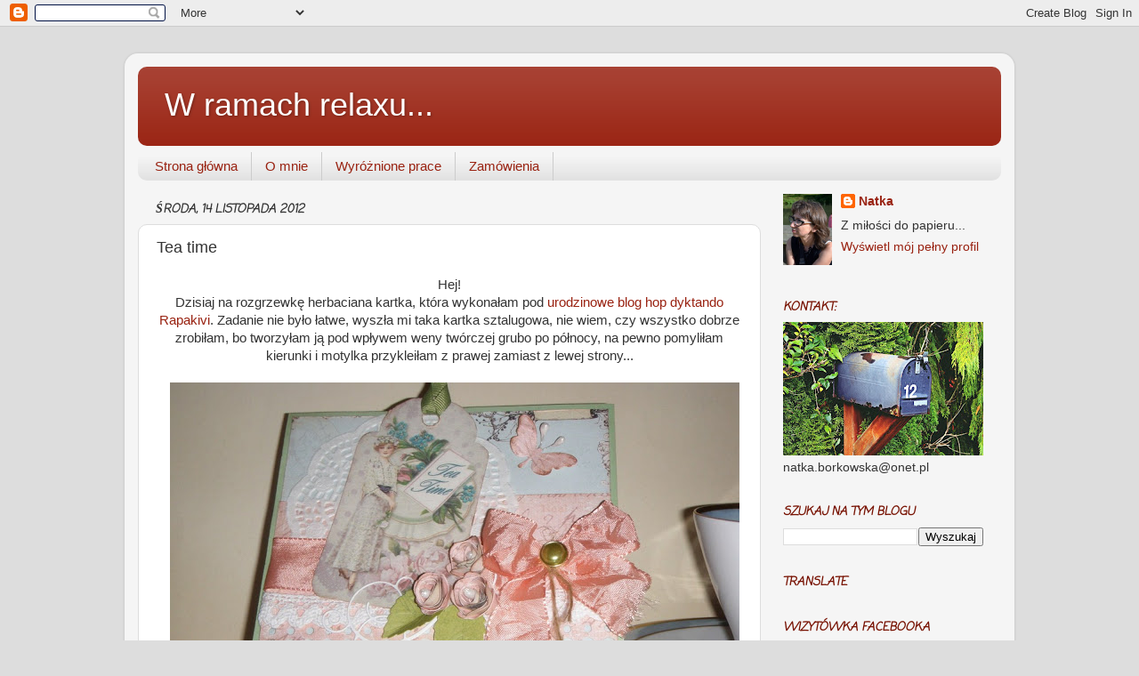

--- FILE ---
content_type: text/html; charset=UTF-8
request_url: https://galeria-natali.blogspot.com/2012/11/tea-time.html
body_size: 19709
content:
<!DOCTYPE html>
<html class='v2' dir='ltr' lang='pl'>
<head>
<link href='https://www.blogger.com/static/v1/widgets/335934321-css_bundle_v2.css' rel='stylesheet' type='text/css'/>
<meta content='width=1100' name='viewport'/>
<meta content='text/html; charset=UTF-8' http-equiv='Content-Type'/>
<meta content='blogger' name='generator'/>
<link href='https://galeria-natali.blogspot.com/favicon.ico' rel='icon' type='image/x-icon'/>
<link href='http://galeria-natali.blogspot.com/2012/11/tea-time.html' rel='canonical'/>
<link rel="alternate" type="application/atom+xml" title="                  W ramach relaxu... - Atom" href="https://galeria-natali.blogspot.com/feeds/posts/default" />
<link rel="alternate" type="application/rss+xml" title="                  W ramach relaxu... - RSS" href="https://galeria-natali.blogspot.com/feeds/posts/default?alt=rss" />
<link rel="service.post" type="application/atom+xml" title="                  W ramach relaxu... - Atom" href="https://www.blogger.com/feeds/5672330551355405182/posts/default" />

<link rel="alternate" type="application/atom+xml" title="                  W ramach relaxu... - Atom" href="https://galeria-natali.blogspot.com/feeds/558129925779779104/comments/default" />
<!--Can't find substitution for tag [blog.ieCssRetrofitLinks]-->
<link href='https://blogger.googleusercontent.com/img/b/R29vZ2xl/AVvXsEiny-ZbmmUGQOInyo8_uum3YzQdl0uV-882QyzYmTwDKjyV8QpNIDdECmpqbpYR-BO_CX-KUAyXpyKz3C-Zy34jPtoLAgCL9TbOSt6oFrVBEzSxk-JoA4qdfnbY9Cpmmb-ox-6hmmRJkptI/s640/P1010160.JPG' rel='image_src'/>
<meta content='http://galeria-natali.blogspot.com/2012/11/tea-time.html' property='og:url'/>
<meta content='Tea time' property='og:title'/>
<meta content='  Hej!   Dzisiaj na rozgrzewkę herbaciana kartka, która wykonałam pod urodzinowe blog hop dyktando Rapakivi . Zadanie nie było łatwe, wyszła...' property='og:description'/>
<meta content='https://blogger.googleusercontent.com/img/b/R29vZ2xl/AVvXsEiny-ZbmmUGQOInyo8_uum3YzQdl0uV-882QyzYmTwDKjyV8QpNIDdECmpqbpYR-BO_CX-KUAyXpyKz3C-Zy34jPtoLAgCL9TbOSt6oFrVBEzSxk-JoA4qdfnbY9Cpmmb-ox-6hmmRJkptI/w1200-h630-p-k-no-nu/P1010160.JPG' property='og:image'/>
<title>                  W ramach relaxu...: Tea time</title>
<style type='text/css'>@font-face{font-family:'Coming Soon';font-style:normal;font-weight:400;font-display:swap;src:url(//fonts.gstatic.com/s/comingsoon/v20/qWcuB6mzpYL7AJ2VfdQR1t-VWDnRsDkg.woff2)format('woff2');unicode-range:U+0000-00FF,U+0131,U+0152-0153,U+02BB-02BC,U+02C6,U+02DA,U+02DC,U+0304,U+0308,U+0329,U+2000-206F,U+20AC,U+2122,U+2191,U+2193,U+2212,U+2215,U+FEFF,U+FFFD;}</style>
<style id='page-skin-1' type='text/css'><!--
/*-----------------------------------------------
Blogger Template Style
Name:     Picture Window
Designer: Blogger
URL:      www.blogger.com
----------------------------------------------- */
/* Content
----------------------------------------------- */
body {
font: normal normal 15px Arial, Tahoma, Helvetica, FreeSans, sans-serif;
color: #333333;
background: #dddddd none no-repeat scroll center center;
}
html body .region-inner {
min-width: 0;
max-width: 100%;
width: auto;
}
.content-outer {
font-size: 90%;
}
a:link {
text-decoration:none;
color: #992211;
}
a:visited {
text-decoration:none;
color: #771100;
}
a:hover {
text-decoration:underline;
color: #cc4411;
}
.content-outer {
background: transparent url(//www.blogblog.com/1kt/transparent/white80.png) repeat scroll top left;
-moz-border-radius: 15px;
-webkit-border-radius: 15px;
-goog-ms-border-radius: 15px;
border-radius: 15px;
-moz-box-shadow: 0 0 3px rgba(0, 0, 0, .15);
-webkit-box-shadow: 0 0 3px rgba(0, 0, 0, .15);
-goog-ms-box-shadow: 0 0 3px rgba(0, 0, 0, .15);
box-shadow: 0 0 3px rgba(0, 0, 0, .15);
margin: 30px auto;
}
.content-inner {
padding: 15px;
}
/* Header
----------------------------------------------- */
.header-outer {
background: #992211 url(//www.blogblog.com/1kt/transparent/header_gradient_shade.png) repeat-x scroll top left;
_background-image: none;
color: #ffffff;
-moz-border-radius: 10px;
-webkit-border-radius: 10px;
-goog-ms-border-radius: 10px;
border-radius: 10px;
}
.Header img, .Header #header-inner {
-moz-border-radius: 10px;
-webkit-border-radius: 10px;
-goog-ms-border-radius: 10px;
border-radius: 10px;
}
.header-inner .Header .titlewrapper,
.header-inner .Header .descriptionwrapper {
padding-left: 30px;
padding-right: 30px;
}
.Header h1 {
font: normal normal 36px Arial, Tahoma, Helvetica, FreeSans, sans-serif;
text-shadow: 1px 1px 3px rgba(0, 0, 0, 0.3);
}
.Header h1 a {
color: #ffffff;
}
.Header .description {
font-size: 130%;
}
/* Tabs
----------------------------------------------- */
.tabs-inner {
margin: .5em 0 0;
padding: 0;
}
.tabs-inner .section {
margin: 0;
}
.tabs-inner .widget ul {
padding: 0;
background: #f5f5f5 url(//www.blogblog.com/1kt/transparent/tabs_gradient_shade.png) repeat scroll bottom;
-moz-border-radius: 10px;
-webkit-border-radius: 10px;
-goog-ms-border-radius: 10px;
border-radius: 10px;
}
.tabs-inner .widget li {
border: none;
}
.tabs-inner .widget li a {
display: inline-block;
padding: .5em 1em;
margin-right: 0;
color: #992211;
font: normal normal 15px Arial, Tahoma, Helvetica, FreeSans, sans-serif;
-moz-border-radius: 0 0 0 0;
-webkit-border-top-left-radius: 0;
-webkit-border-top-right-radius: 0;
-goog-ms-border-radius: 0 0 0 0;
border-radius: 0 0 0 0;
background: transparent none no-repeat scroll top left;
border-right: 1px solid #cccccc;
}
.tabs-inner .widget li:first-child a {
padding-left: 1.25em;
-moz-border-radius-topleft: 10px;
-moz-border-radius-bottomleft: 10px;
-webkit-border-top-left-radius: 10px;
-webkit-border-bottom-left-radius: 10px;
-goog-ms-border-top-left-radius: 10px;
-goog-ms-border-bottom-left-radius: 10px;
border-top-left-radius: 10px;
border-bottom-left-radius: 10px;
}
.tabs-inner .widget li.selected a,
.tabs-inner .widget li a:hover {
position: relative;
z-index: 1;
background: #ffffff url(//www.blogblog.com/1kt/transparent/tabs_gradient_shade.png) repeat scroll bottom;
color: #000000;
-moz-box-shadow: 0 0 0 rgba(0, 0, 0, .15);
-webkit-box-shadow: 0 0 0 rgba(0, 0, 0, .15);
-goog-ms-box-shadow: 0 0 0 rgba(0, 0, 0, .15);
box-shadow: 0 0 0 rgba(0, 0, 0, .15);
}
/* Headings
----------------------------------------------- */
h2 {
font: italic bold 100% Coming Soon;
text-transform: uppercase;
color: #771100;
margin: .5em 0;
}
/* Main
----------------------------------------------- */
.main-outer {
background: transparent none repeat scroll top center;
-moz-border-radius: 0 0 0 0;
-webkit-border-top-left-radius: 0;
-webkit-border-top-right-radius: 0;
-webkit-border-bottom-left-radius: 0;
-webkit-border-bottom-right-radius: 0;
-goog-ms-border-radius: 0 0 0 0;
border-radius: 0 0 0 0;
-moz-box-shadow: 0 0 0 rgba(0, 0, 0, .15);
-webkit-box-shadow: 0 0 0 rgba(0, 0, 0, .15);
-goog-ms-box-shadow: 0 0 0 rgba(0, 0, 0, .15);
box-shadow: 0 0 0 rgba(0, 0, 0, .15);
}
.main-inner {
padding: 15px 5px 20px;
}
.main-inner .column-center-inner {
padding: 0 0;
}
.main-inner .column-left-inner {
padding-left: 0;
}
.main-inner .column-right-inner {
padding-right: 0;
}
/* Posts
----------------------------------------------- */
h3.post-title {
margin: 0;
font: normal normal 18px Arial, Tahoma, Helvetica, FreeSans, sans-serif;
}
.comments h4 {
margin: 1em 0 0;
font: normal normal 18px Arial, Tahoma, Helvetica, FreeSans, sans-serif;
}
.date-header span {
color: #333333;
}
.post-outer {
background-color: #ffffff;
border: solid 1px #dddddd;
-moz-border-radius: 10px;
-webkit-border-radius: 10px;
border-radius: 10px;
-goog-ms-border-radius: 10px;
padding: 15px 20px;
margin: 0 -20px 20px;
}
.post-body {
line-height: 1.4;
font-size: 110%;
position: relative;
}
.post-header {
margin: 0 0 1.5em;
color: #999999;
line-height: 1.6;
}
.post-footer {
margin: .5em 0 0;
color: #999999;
line-height: 1.6;
}
#blog-pager {
font-size: 140%
}
#comments .comment-author {
padding-top: 1.5em;
border-top: dashed 1px #ccc;
border-top: dashed 1px rgba(128, 128, 128, .5);
background-position: 0 1.5em;
}
#comments .comment-author:first-child {
padding-top: 0;
border-top: none;
}
.avatar-image-container {
margin: .2em 0 0;
}
/* Comments
----------------------------------------------- */
.comments .comments-content .icon.blog-author {
background-repeat: no-repeat;
background-image: url([data-uri]);
}
.comments .comments-content .loadmore a {
border-top: 1px solid #cc4411;
border-bottom: 1px solid #cc4411;
}
.comments .continue {
border-top: 2px solid #cc4411;
}
/* Widgets
----------------------------------------------- */
.widget ul, .widget #ArchiveList ul.flat {
padding: 0;
list-style: none;
}
.widget ul li, .widget #ArchiveList ul.flat li {
border-top: dashed 1px #ccc;
border-top: dashed 1px rgba(128, 128, 128, .5);
}
.widget ul li:first-child, .widget #ArchiveList ul.flat li:first-child {
border-top: none;
}
.widget .post-body ul {
list-style: disc;
}
.widget .post-body ul li {
border: none;
}
/* Footer
----------------------------------------------- */
.footer-outer {
color:#eeeeee;
background: transparent url(https://resources.blogblog.com/blogblog/data/1kt/transparent/black50.png) repeat scroll top left;
-moz-border-radius: 10px 10px 10px 10px;
-webkit-border-top-left-radius: 10px;
-webkit-border-top-right-radius: 10px;
-webkit-border-bottom-left-radius: 10px;
-webkit-border-bottom-right-radius: 10px;
-goog-ms-border-radius: 10px 10px 10px 10px;
border-radius: 10px 10px 10px 10px;
-moz-box-shadow: 0 0 0 rgba(0, 0, 0, .15);
-webkit-box-shadow: 0 0 0 rgba(0, 0, 0, .15);
-goog-ms-box-shadow: 0 0 0 rgba(0, 0, 0, .15);
box-shadow: 0 0 0 rgba(0, 0, 0, .15);
}
.footer-inner {
padding: 10px 5px 20px;
}
.footer-outer a {
color: #ffffdd;
}
.footer-outer a:visited {
color: #cccc99;
}
.footer-outer a:hover {
color: #ffffff;
}
.footer-outer .widget h2 {
color: #bbbbbb;
}
/* Mobile
----------------------------------------------- */
html body.mobile {
height: auto;
}
html body.mobile {
min-height: 480px;
background-size: 100% auto;
}
.mobile .body-fauxcolumn-outer {
background: transparent none repeat scroll top left;
}
html .mobile .mobile-date-outer, html .mobile .blog-pager {
border-bottom: none;
background: transparent none repeat scroll top center;
margin-bottom: 10px;
}
.mobile .date-outer {
background: transparent none repeat scroll top center;
}
.mobile .header-outer, .mobile .main-outer,
.mobile .post-outer, .mobile .footer-outer {
-moz-border-radius: 0;
-webkit-border-radius: 0;
-goog-ms-border-radius: 0;
border-radius: 0;
}
.mobile .content-outer,
.mobile .main-outer,
.mobile .post-outer {
background: inherit;
border: none;
}
.mobile .content-outer {
font-size: 100%;
}
.mobile-link-button {
background-color: #992211;
}
.mobile-link-button a:link, .mobile-link-button a:visited {
color: #ffffff;
}
.mobile-index-contents {
color: #333333;
}
.mobile .tabs-inner .PageList .widget-content {
background: #ffffff url(//www.blogblog.com/1kt/transparent/tabs_gradient_shade.png) repeat scroll bottom;
color: #000000;
}
.mobile .tabs-inner .PageList .widget-content .pagelist-arrow {
border-left: 1px solid #cccccc;
}

--></style>
<style id='template-skin-1' type='text/css'><!--
body {
min-width: 1000px;
}
.content-outer, .content-fauxcolumn-outer, .region-inner {
min-width: 1000px;
max-width: 1000px;
_width: 1000px;
}
.main-inner .columns {
padding-left: 0;
padding-right: 270px;
}
.main-inner .fauxcolumn-center-outer {
left: 0;
right: 270px;
/* IE6 does not respect left and right together */
_width: expression(this.parentNode.offsetWidth -
parseInt("0") -
parseInt("270px") + 'px');
}
.main-inner .fauxcolumn-left-outer {
width: 0;
}
.main-inner .fauxcolumn-right-outer {
width: 270px;
}
.main-inner .column-left-outer {
width: 0;
right: 100%;
margin-left: -0;
}
.main-inner .column-right-outer {
width: 270px;
margin-right: -270px;
}
#layout {
min-width: 0;
}
#layout .content-outer {
min-width: 0;
width: 800px;
}
#layout .region-inner {
min-width: 0;
width: auto;
}
body#layout div.add_widget {
padding: 8px;
}
body#layout div.add_widget a {
margin-left: 32px;
}
--></style>
<link href='https://www.blogger.com/dyn-css/authorization.css?targetBlogID=5672330551355405182&amp;zx=4dcb711e-2cd9-4bd2-8622-2bdb9b72a5d1' media='none' onload='if(media!=&#39;all&#39;)media=&#39;all&#39;' rel='stylesheet'/><noscript><link href='https://www.blogger.com/dyn-css/authorization.css?targetBlogID=5672330551355405182&amp;zx=4dcb711e-2cd9-4bd2-8622-2bdb9b72a5d1' rel='stylesheet'/></noscript>
<meta name='google-adsense-platform-account' content='ca-host-pub-1556223355139109'/>
<meta name='google-adsense-platform-domain' content='blogspot.com'/>

</head>
<body class='loading variant-shade'>
<div class='navbar section' id='navbar' name='Pasek nawigacyjny'><div class='widget Navbar' data-version='1' id='Navbar1'><script type="text/javascript">
    function setAttributeOnload(object, attribute, val) {
      if(window.addEventListener) {
        window.addEventListener('load',
          function(){ object[attribute] = val; }, false);
      } else {
        window.attachEvent('onload', function(){ object[attribute] = val; });
      }
    }
  </script>
<div id="navbar-iframe-container"></div>
<script type="text/javascript" src="https://apis.google.com/js/platform.js"></script>
<script type="text/javascript">
      gapi.load("gapi.iframes:gapi.iframes.style.bubble", function() {
        if (gapi.iframes && gapi.iframes.getContext) {
          gapi.iframes.getContext().openChild({
              url: 'https://www.blogger.com/navbar/5672330551355405182?po\x3d558129925779779104\x26origin\x3dhttps://galeria-natali.blogspot.com',
              where: document.getElementById("navbar-iframe-container"),
              id: "navbar-iframe"
          });
        }
      });
    </script><script type="text/javascript">
(function() {
var script = document.createElement('script');
script.type = 'text/javascript';
script.src = '//pagead2.googlesyndication.com/pagead/js/google_top_exp.js';
var head = document.getElementsByTagName('head')[0];
if (head) {
head.appendChild(script);
}})();
</script>
</div></div>
<div class='body-fauxcolumns'>
<div class='fauxcolumn-outer body-fauxcolumn-outer'>
<div class='cap-top'>
<div class='cap-left'></div>
<div class='cap-right'></div>
</div>
<div class='fauxborder-left'>
<div class='fauxborder-right'></div>
<div class='fauxcolumn-inner'>
</div>
</div>
<div class='cap-bottom'>
<div class='cap-left'></div>
<div class='cap-right'></div>
</div>
</div>
</div>
<div class='content'>
<div class='content-fauxcolumns'>
<div class='fauxcolumn-outer content-fauxcolumn-outer'>
<div class='cap-top'>
<div class='cap-left'></div>
<div class='cap-right'></div>
</div>
<div class='fauxborder-left'>
<div class='fauxborder-right'></div>
<div class='fauxcolumn-inner'>
</div>
</div>
<div class='cap-bottom'>
<div class='cap-left'></div>
<div class='cap-right'></div>
</div>
</div>
</div>
<div class='content-outer'>
<div class='content-cap-top cap-top'>
<div class='cap-left'></div>
<div class='cap-right'></div>
</div>
<div class='fauxborder-left content-fauxborder-left'>
<div class='fauxborder-right content-fauxborder-right'></div>
<div class='content-inner'>
<header>
<div class='header-outer'>
<div class='header-cap-top cap-top'>
<div class='cap-left'></div>
<div class='cap-right'></div>
</div>
<div class='fauxborder-left header-fauxborder-left'>
<div class='fauxborder-right header-fauxborder-right'></div>
<div class='region-inner header-inner'>
<div class='header section' id='header' name='Nagłówek'><div class='widget Header' data-version='1' id='Header1'>
<div id='header-inner'>
<div class='titlewrapper'>
<h1 class='title'>
<a href='https://galeria-natali.blogspot.com/'>
                  W ramach relaxu...
</a>
</h1>
</div>
<div class='descriptionwrapper'>
<p class='description'><span>
</span></p>
</div>
</div>
</div></div>
</div>
</div>
<div class='header-cap-bottom cap-bottom'>
<div class='cap-left'></div>
<div class='cap-right'></div>
</div>
</div>
</header>
<div class='tabs-outer'>
<div class='tabs-cap-top cap-top'>
<div class='cap-left'></div>
<div class='cap-right'></div>
</div>
<div class='fauxborder-left tabs-fauxborder-left'>
<div class='fauxborder-right tabs-fauxborder-right'></div>
<div class='region-inner tabs-inner'>
<div class='tabs section' id='crosscol' name='Wszystkie kolumny'><div class='widget PageList' data-version='1' id='PageList1'>
<h2>Strony</h2>
<div class='widget-content'>
<ul>
<li>
<a href='https://galeria-natali.blogspot.com/'>Strona główna</a>
</li>
<li>
<a href='https://galeria-natali.blogspot.com/p/o-mnie.html'>O mnie</a>
</li>
<li>
<a href='https://galeria-natali.blogspot.com/p/blog-page.html'>Wyróżnione prace</a>
</li>
<li>
<a href='https://galeria-natali.blogspot.com/p/zamowienia.html'>Zamówienia</a>
</li>
</ul>
<div class='clear'></div>
</div>
</div></div>
<div class='tabs no-items section' id='crosscol-overflow' name='Cross-Column 2'></div>
</div>
</div>
<div class='tabs-cap-bottom cap-bottom'>
<div class='cap-left'></div>
<div class='cap-right'></div>
</div>
</div>
<div class='main-outer'>
<div class='main-cap-top cap-top'>
<div class='cap-left'></div>
<div class='cap-right'></div>
</div>
<div class='fauxborder-left main-fauxborder-left'>
<div class='fauxborder-right main-fauxborder-right'></div>
<div class='region-inner main-inner'>
<div class='columns fauxcolumns'>
<div class='fauxcolumn-outer fauxcolumn-center-outer'>
<div class='cap-top'>
<div class='cap-left'></div>
<div class='cap-right'></div>
</div>
<div class='fauxborder-left'>
<div class='fauxborder-right'></div>
<div class='fauxcolumn-inner'>
</div>
</div>
<div class='cap-bottom'>
<div class='cap-left'></div>
<div class='cap-right'></div>
</div>
</div>
<div class='fauxcolumn-outer fauxcolumn-left-outer'>
<div class='cap-top'>
<div class='cap-left'></div>
<div class='cap-right'></div>
</div>
<div class='fauxborder-left'>
<div class='fauxborder-right'></div>
<div class='fauxcolumn-inner'>
</div>
</div>
<div class='cap-bottom'>
<div class='cap-left'></div>
<div class='cap-right'></div>
</div>
</div>
<div class='fauxcolumn-outer fauxcolumn-right-outer'>
<div class='cap-top'>
<div class='cap-left'></div>
<div class='cap-right'></div>
</div>
<div class='fauxborder-left'>
<div class='fauxborder-right'></div>
<div class='fauxcolumn-inner'>
</div>
</div>
<div class='cap-bottom'>
<div class='cap-left'></div>
<div class='cap-right'></div>
</div>
</div>
<!-- corrects IE6 width calculation -->
<div class='columns-inner'>
<div class='column-center-outer'>
<div class='column-center-inner'>
<div class='main section' id='main' name='Główny'><div class='widget Blog' data-version='1' id='Blog1'>
<div class='blog-posts hfeed'>

          <div class="date-outer">
        
<h2 class='date-header'><span>środa, 14 listopada 2012</span></h2>

          <div class="date-posts">
        
<div class='post-outer'>
<div class='post hentry' itemscope='itemscope' itemtype='http://schema.org/BlogPosting'>
<a name='558129925779779104'></a>
<h3 class='post-title entry-title' itemprop='name'>
Tea time
</h3>
<div class='post-header'>
<div class='post-header-line-1'></div>
</div>
<div class='post-body entry-content' id='post-body-558129925779779104' itemprop='articleBody'>
<div dir="ltr" style="text-align: left;" trbidi="on">
<div style="text-align: center;">
Hej!</div>
<div style="text-align: center;">
Dzisiaj na rozgrzewkę herbaciana kartka, która wykonałam pod <a href="http://scrapakivi.blogspot.de/2012/11/urodzinowe-blog-hop-dyktando.html">urodzinowe blog hop dyktando Rapakivi</a>. Zadanie nie było łatwe, wyszła mi taka kartka sztalugowa, nie wiem, czy wszystko dobrze zrobiłam, bo tworzyłam ją pod wpływem weny twórczej grubo po północy, na pewno pomyliłam kierunki i motylka przykleiłam z prawej zamiast z lewej strony...</div>
<div style="text-align: center;">
<br /></div>
<div class="separator" style="clear: both; text-align: center;">
<a href="https://blogger.googleusercontent.com/img/b/R29vZ2xl/AVvXsEiny-ZbmmUGQOInyo8_uum3YzQdl0uV-882QyzYmTwDKjyV8QpNIDdECmpqbpYR-BO_CX-KUAyXpyKz3C-Zy34jPtoLAgCL9TbOSt6oFrVBEzSxk-JoA4qdfnbY9Cpmmb-ox-6hmmRJkptI/s1600/P1010160.JPG" imageanchor="1" style="margin-left: 1em; margin-right: 1em;"><img border="0" height="480" src="https://blogger.googleusercontent.com/img/b/R29vZ2xl/AVvXsEiny-ZbmmUGQOInyo8_uum3YzQdl0uV-882QyzYmTwDKjyV8QpNIDdECmpqbpYR-BO_CX-KUAyXpyKz3C-Zy34jPtoLAgCL9TbOSt6oFrVBEzSxk-JoA4qdfnbY9Cpmmb-ox-6hmmRJkptI/s640/P1010160.JPG" width="640" /></a></div>
<br />
<div class="separator" style="clear: both; text-align: center;">
<a href="https://blogger.googleusercontent.com/img/b/R29vZ2xl/AVvXsEjkYJRXGbLlCtG78vCQqatrDQIWy75yZdXaib5tMYvwlMmp_pbvUD1NvFvJs_jmZWpjoIn0rHl-BIa6j-q_pzvtmLsTtoKmzGuYu6fpkCYE_Wtpto6K_zy8Ku8yNL44UWJDbf-NEP1aVUTS/s1600/P1010158.JPG" imageanchor="1" style="margin-left: 1em; margin-right: 1em;"><img border="0" height="640" src="https://blogger.googleusercontent.com/img/b/R29vZ2xl/AVvXsEjkYJRXGbLlCtG78vCQqatrDQIWy75yZdXaib5tMYvwlMmp_pbvUD1NvFvJs_jmZWpjoIn0rHl-BIa6j-q_pzvtmLsTtoKmzGuYu6fpkCYE_Wtpto6K_zy8Ku8yNL44UWJDbf-NEP1aVUTS/s640/P1010158.JPG" width="480" /></a></div>
<br />
Die Karte moechte ich bei <a href="http://bastelantje.blogspot.de/2012/11/9-challenge.html">Bastelantje's Challenge Blog</a> anmelden<br />
<br />
Pozdrawiam cieplutko</div>
<div style='clear: both;'></div>
</div>
<div class='post-footer'>
<div class='post-footer-line post-footer-line-1'><span class='post-author vcard'>
Autor:
<span class='fn'>
<a href='https://www.blogger.com/profile/14837116590802885366' itemprop='author' rel='author' title='author profile'>
Natka
</a>
</span>
</span>
<span class='post-timestamp'>
o
<a class='timestamp-link' href='https://galeria-natali.blogspot.com/2012/11/tea-time.html' itemprop='url' rel='bookmark' title='permanent link'><abbr class='published' itemprop='datePublished' title='2012-11-14T18:26:00+01:00'>18:26</abbr></a>
</span>
<span class='post-comment-link'>
</span>
<span class='post-icons'>
<span class='item-control blog-admin pid-1443658330'>
<a href='https://www.blogger.com/post-edit.g?blogID=5672330551355405182&postID=558129925779779104&from=pencil' title='Edytuj post'>
<img alt='' class='icon-action' height='18' src='https://resources.blogblog.com/img/icon18_edit_allbkg.gif' width='18'/>
</a>
</span>
</span>
<span class='post-backlinks post-comment-link'>
</span>
</div>
<div class='post-footer-line post-footer-line-2'><span class='post-labels'>
Etykiety:
<a href='https://galeria-natali.blogspot.com/search/label/kartki' rel='tag'>kartki</a>,
<a href='https://galeria-natali.blogspot.com/search/label/kartki%20chrze%C5%9Bcija%C5%84skie' rel='tag'>kartki chrześcijańskie</a>,
<a href='https://galeria-natali.blogspot.com/search/label/urodzinowe' rel='tag'>urodzinowe</a>
</span>
</div>
<div class='post-footer-line post-footer-line-3'><span class='post-location'>
</span>
</div>
</div>
</div>
<div class='comments' id='comments'>
<a name='comments'></a>
<h4>4 komentarze:</h4>
<div class='comments-content'>
<script async='async' src='' type='text/javascript'></script>
<script type='text/javascript'>
    (function() {
      var items = null;
      var msgs = null;
      var config = {};

// <![CDATA[
      var cursor = null;
      if (items && items.length > 0) {
        cursor = parseInt(items[items.length - 1].timestamp) + 1;
      }

      var bodyFromEntry = function(entry) {
        var text = (entry &&
                    ((entry.content && entry.content.$t) ||
                     (entry.summary && entry.summary.$t))) ||
            '';
        if (entry && entry.gd$extendedProperty) {
          for (var k in entry.gd$extendedProperty) {
            if (entry.gd$extendedProperty[k].name == 'blogger.contentRemoved') {
              return '<span class="deleted-comment">' + text + '</span>';
            }
          }
        }
        return text;
      }

      var parse = function(data) {
        cursor = null;
        var comments = [];
        if (data && data.feed && data.feed.entry) {
          for (var i = 0, entry; entry = data.feed.entry[i]; i++) {
            var comment = {};
            // comment ID, parsed out of the original id format
            var id = /blog-(\d+).post-(\d+)/.exec(entry.id.$t);
            comment.id = id ? id[2] : null;
            comment.body = bodyFromEntry(entry);
            comment.timestamp = Date.parse(entry.published.$t) + '';
            if (entry.author && entry.author.constructor === Array) {
              var auth = entry.author[0];
              if (auth) {
                comment.author = {
                  name: (auth.name ? auth.name.$t : undefined),
                  profileUrl: (auth.uri ? auth.uri.$t : undefined),
                  avatarUrl: (auth.gd$image ? auth.gd$image.src : undefined)
                };
              }
            }
            if (entry.link) {
              if (entry.link[2]) {
                comment.link = comment.permalink = entry.link[2].href;
              }
              if (entry.link[3]) {
                var pid = /.*comments\/default\/(\d+)\?.*/.exec(entry.link[3].href);
                if (pid && pid[1]) {
                  comment.parentId = pid[1];
                }
              }
            }
            comment.deleteclass = 'item-control blog-admin';
            if (entry.gd$extendedProperty) {
              for (var k in entry.gd$extendedProperty) {
                if (entry.gd$extendedProperty[k].name == 'blogger.itemClass') {
                  comment.deleteclass += ' ' + entry.gd$extendedProperty[k].value;
                } else if (entry.gd$extendedProperty[k].name == 'blogger.displayTime') {
                  comment.displayTime = entry.gd$extendedProperty[k].value;
                }
              }
            }
            comments.push(comment);
          }
        }
        return comments;
      };

      var paginator = function(callback) {
        if (hasMore()) {
          var url = config.feed + '?alt=json&v=2&orderby=published&reverse=false&max-results=50';
          if (cursor) {
            url += '&published-min=' + new Date(cursor).toISOString();
          }
          window.bloggercomments = function(data) {
            var parsed = parse(data);
            cursor = parsed.length < 50 ? null
                : parseInt(parsed[parsed.length - 1].timestamp) + 1
            callback(parsed);
            window.bloggercomments = null;
          }
          url += '&callback=bloggercomments';
          var script = document.createElement('script');
          script.type = 'text/javascript';
          script.src = url;
          document.getElementsByTagName('head')[0].appendChild(script);
        }
      };
      var hasMore = function() {
        return !!cursor;
      };
      var getMeta = function(key, comment) {
        if ('iswriter' == key) {
          var matches = !!comment.author
              && comment.author.name == config.authorName
              && comment.author.profileUrl == config.authorUrl;
          return matches ? 'true' : '';
        } else if ('deletelink' == key) {
          return config.baseUri + '/comment/delete/'
               + config.blogId + '/' + comment.id;
        } else if ('deleteclass' == key) {
          return comment.deleteclass;
        }
        return '';
      };

      var replybox = null;
      var replyUrlParts = null;
      var replyParent = undefined;

      var onReply = function(commentId, domId) {
        if (replybox == null) {
          // lazily cache replybox, and adjust to suit this style:
          replybox = document.getElementById('comment-editor');
          if (replybox != null) {
            replybox.height = '250px';
            replybox.style.display = 'block';
            replyUrlParts = replybox.src.split('#');
          }
        }
        if (replybox && (commentId !== replyParent)) {
          replybox.src = '';
          document.getElementById(domId).insertBefore(replybox, null);
          replybox.src = replyUrlParts[0]
              + (commentId ? '&parentID=' + commentId : '')
              + '#' + replyUrlParts[1];
          replyParent = commentId;
        }
      };

      var hash = (window.location.hash || '#').substring(1);
      var startThread, targetComment;
      if (/^comment-form_/.test(hash)) {
        startThread = hash.substring('comment-form_'.length);
      } else if (/^c[0-9]+$/.test(hash)) {
        targetComment = hash.substring(1);
      }

      // Configure commenting API:
      var configJso = {
        'maxDepth': config.maxThreadDepth
      };
      var provider = {
        'id': config.postId,
        'data': items,
        'loadNext': paginator,
        'hasMore': hasMore,
        'getMeta': getMeta,
        'onReply': onReply,
        'rendered': true,
        'initComment': targetComment,
        'initReplyThread': startThread,
        'config': configJso,
        'messages': msgs
      };

      var render = function() {
        if (window.goog && window.goog.comments) {
          var holder = document.getElementById('comment-holder');
          window.goog.comments.render(holder, provider);
        }
      };

      // render now, or queue to render when library loads:
      if (window.goog && window.goog.comments) {
        render();
      } else {
        window.goog = window.goog || {};
        window.goog.comments = window.goog.comments || {};
        window.goog.comments.loadQueue = window.goog.comments.loadQueue || [];
        window.goog.comments.loadQueue.push(render);
      }
    })();
// ]]>
  </script>
<div id='comment-holder'>
<div class="comment-thread toplevel-thread"><ol id="top-ra"><li class="comment" id="c71271527107388113"><div class="avatar-image-container"><img src="//blogger.googleusercontent.com/img/b/R29vZ2xl/AVvXsEjY0YqaAmoxBCYPYpPJCvH6D-MlUyAUywocgAdjETjAKEpKTJvkBoW1H_JRabHX1-u8-l_sUdEpq8O7qIf5v75Y5GrcEbiuNEZmvxInGlDAioYiNx19loWHNZDYBvq4nIA/s45-c/Scannen0001~1.jpg" alt=""/></div><div class="comment-block"><div class="comment-header"><cite class="user"><a href="https://www.blogger.com/profile/17483343452444974060" rel="nofollow">Nelia</a></cite><span class="icon user "></span><span class="datetime secondary-text"><a rel="nofollow" href="https://galeria-natali.blogspot.com/2012/11/tea-time.html?showComment=1352916305384#c71271527107388113">14 listopada 2012 19:05</a></span></div><p class="comment-content">sehr schön, gefällt mir sehr gut!<br>danke für deine Teilnahme an der Challenge vom Bastelantje Challenge Blog.<br>LG Nelia</p><span class="comment-actions secondary-text"><a class="comment-reply" target="_self" data-comment-id="71271527107388113">Odpowiedz</a><span class="item-control blog-admin blog-admin pid-934444250"><a target="_self" href="https://www.blogger.com/comment/delete/5672330551355405182/71271527107388113">Usuń</a></span></span></div><div class="comment-replies"><div id="c71271527107388113-rt" class="comment-thread inline-thread hidden"><span class="thread-toggle thread-expanded"><span class="thread-arrow"></span><span class="thread-count"><a target="_self">Odpowiedzi</a></span></span><ol id="c71271527107388113-ra" class="thread-chrome thread-expanded"><div></div><div id="c71271527107388113-continue" class="continue"><a class="comment-reply" target="_self" data-comment-id="71271527107388113">Odpowiedz</a></div></ol></div></div><div class="comment-replybox-single" id="c71271527107388113-ce"></div></li><li class="comment" id="c2318251342900107503"><div class="avatar-image-container"><img src="//www.blogger.com/img/blogger_logo_round_35.png" alt=""/></div><div class="comment-block"><div class="comment-header"><cite class="user"><a href="https://www.blogger.com/profile/07825877825827239343" rel="nofollow">Edi</a></cite><span class="icon user "></span><span class="datetime secondary-text"><a rel="nofollow" href="https://galeria-natali.blogspot.com/2012/11/tea-time.html?showComment=1352921805369#c2318251342900107503">14 listopada 2012 20:36</a></span></div><p class="comment-content">Kartka śliczna, ja też wysłałam swoją:-), ale czekam na wyniki.</p><span class="comment-actions secondary-text"><a class="comment-reply" target="_self" data-comment-id="2318251342900107503">Odpowiedz</a><span class="item-control blog-admin blog-admin pid-1765442872"><a target="_self" href="https://www.blogger.com/comment/delete/5672330551355405182/2318251342900107503">Usuń</a></span></span></div><div class="comment-replies"><div id="c2318251342900107503-rt" class="comment-thread inline-thread hidden"><span class="thread-toggle thread-expanded"><span class="thread-arrow"></span><span class="thread-count"><a target="_self">Odpowiedzi</a></span></span><ol id="c2318251342900107503-ra" class="thread-chrome thread-expanded"><div></div><div id="c2318251342900107503-continue" class="continue"><a class="comment-reply" target="_self" data-comment-id="2318251342900107503">Odpowiedz</a></div></ol></div></div><div class="comment-replybox-single" id="c2318251342900107503-ce"></div></li><li class="comment" id="c1601800577814839819"><div class="avatar-image-container"><img src="//1.bp.blogspot.com/--WqqinK3J3U/X0amIPes6zI/AAAAAAAA0RU/4E9GvtT2dPoUv-_d1kAQjN7YrrlJIXwVQCK4BGAYYCw/s35/20200221_082138.jpg" alt=""/></div><div class="comment-block"><div class="comment-header"><cite class="user"><a href="https://www.blogger.com/profile/16163296740666020274" rel="nofollow">Time to be creativ</a></cite><span class="icon user "></span><span class="datetime secondary-text"><a rel="nofollow" href="https://galeria-natali.blogspot.com/2012/11/tea-time.html?showComment=1352938925376#c1601800577814839819">15 listopada 2012 01:22</a></span></div><p class="comment-content">Liebe Natka,<br>deine Karte ist wunderschön gearbeitet. Ganz bestimmt ist dein Werk richtig gearbeitet, da man einen Kartensketch auch spiegeln kann.<br>Ich freue mich das du auf meinen noch neuen Blog gefunden hast und bei meinem Candy mit machst. Ich schaue mich noch ein wenig um bei dir.<br>Ganz liebe Grüße aus Bremen an der Weser, Anja</p><span class="comment-actions secondary-text"><a class="comment-reply" target="_self" data-comment-id="1601800577814839819">Odpowiedz</a><span class="item-control blog-admin blog-admin pid-1449771840"><a target="_self" href="https://www.blogger.com/comment/delete/5672330551355405182/1601800577814839819">Usuń</a></span></span></div><div class="comment-replies"><div id="c1601800577814839819-rt" class="comment-thread inline-thread hidden"><span class="thread-toggle thread-expanded"><span class="thread-arrow"></span><span class="thread-count"><a target="_self">Odpowiedzi</a></span></span><ol id="c1601800577814839819-ra" class="thread-chrome thread-expanded"><div></div><div id="c1601800577814839819-continue" class="continue"><a class="comment-reply" target="_self" data-comment-id="1601800577814839819">Odpowiedz</a></div></ol></div></div><div class="comment-replybox-single" id="c1601800577814839819-ce"></div></li><li class="comment" id="c4521951560884883547"><div class="avatar-image-container"><img src="//blogger.googleusercontent.com/img/b/R29vZ2xl/AVvXsEhmMPI4yWqqIspiiIMmbUUXXOMu888OXlb6dHVEoLrssd0TuENnxCsirpjhuKFlSj9LYiUuek5Zbcthma5gQ4h-_mtOHVf6kJFbFL-wdgpay7WuwPPY18wLXJfyJ1Fd4w/s45-c/Screenshot_2018-10-24-14-13-06-1.png" alt=""/></div><div class="comment-block"><div class="comment-header"><cite class="user"><a href="https://www.blogger.com/profile/04860112613575115743" rel="nofollow">Annette22</a></cite><span class="icon user "></span><span class="datetime secondary-text"><a rel="nofollow" href="https://galeria-natali.blogspot.com/2012/11/tea-time.html?showComment=1352986687972#c4521951560884883547">15 listopada 2012 14:38</a></span></div><p class="comment-content">liebe Natka,<br>Deine Easelkarte ist toll, so richtig romantisch<br><br>Liebe Grüße<br><br>Annette</p><span class="comment-actions secondary-text"><a class="comment-reply" target="_self" data-comment-id="4521951560884883547">Odpowiedz</a><span class="item-control blog-admin blog-admin pid-36564294"><a target="_self" href="https://www.blogger.com/comment/delete/5672330551355405182/4521951560884883547">Usuń</a></span></span></div><div class="comment-replies"><div id="c4521951560884883547-rt" class="comment-thread inline-thread hidden"><span class="thread-toggle thread-expanded"><span class="thread-arrow"></span><span class="thread-count"><a target="_self">Odpowiedzi</a></span></span><ol id="c4521951560884883547-ra" class="thread-chrome thread-expanded"><div></div><div id="c4521951560884883547-continue" class="continue"><a class="comment-reply" target="_self" data-comment-id="4521951560884883547">Odpowiedz</a></div></ol></div></div><div class="comment-replybox-single" id="c4521951560884883547-ce"></div></li></ol><div id="top-continue" class="continue"><a class="comment-reply" target="_self">Dodaj komentarz</a></div><div class="comment-replybox-thread" id="top-ce"></div><div class="loadmore hidden" data-post-id="558129925779779104"><a target="_self">Wczytaj więcej...</a></div></div>
</div>
</div>
<p class='comment-footer'>
<div class='comment-form'>
<a name='comment-form'></a>
<p>Dziękuję za miłe słowa!<br /> Danke fuer die netten Worte!</p>
<a href='https://www.blogger.com/comment/frame/5672330551355405182?po=558129925779779104&hl=pl&saa=85391&origin=https://galeria-natali.blogspot.com' id='comment-editor-src'></a>
<iframe allowtransparency='true' class='blogger-iframe-colorize blogger-comment-from-post' frameborder='0' height='410px' id='comment-editor' name='comment-editor' src='' width='100%'></iframe>
<script src='https://www.blogger.com/static/v1/jsbin/2830521187-comment_from_post_iframe.js' type='text/javascript'></script>
<script type='text/javascript'>
      BLOG_CMT_createIframe('https://www.blogger.com/rpc_relay.html');
    </script>
</div>
</p>
<div id='backlinks-container'>
<div id='Blog1_backlinks-container'>
</div>
</div>
</div>
</div>

        </div></div>
      
</div>
<div class='blog-pager' id='blog-pager'>
<span id='blog-pager-newer-link'>
<a class='blog-pager-newer-link' href='https://galeria-natali.blogspot.com/2012/11/bombki-i-wianek.html' id='Blog1_blog-pager-newer-link' title='Nowszy post'>Nowszy post</a>
</span>
<span id='blog-pager-older-link'>
<a class='blog-pager-older-link' href='https://galeria-natali.blogspot.com/2012/11/dla-marcinka.html' id='Blog1_blog-pager-older-link' title='Starszy post'>Starszy post</a>
</span>
<a class='home-link' href='https://galeria-natali.blogspot.com/'>Strona główna</a>
</div>
<div class='clear'></div>
<div class='post-feeds'>
<div class='feed-links'>
Subskrybuj:
<a class='feed-link' href='https://galeria-natali.blogspot.com/feeds/558129925779779104/comments/default' target='_blank' type='application/atom+xml'>Komentarze do posta (Atom)</a>
</div>
</div>
</div></div>
</div>
</div>
<div class='column-left-outer'>
<div class='column-left-inner'>
<aside>
</aside>
</div>
</div>
<div class='column-right-outer'>
<div class='column-right-inner'>
<aside>
<div class='sidebar section' id='sidebar-right-1'><div class='widget Profile' data-version='1' id='Profile1'>
<div class='widget-content'>
<a href='https://www.blogger.com/profile/14837116590802885366'><img alt='Moje zdjęcie' class='profile-img' height='80' src='//blogger.googleusercontent.com/img/b/R29vZ2xl/AVvXsEjqkEjEbH8l6ygqWMPR47ys_MVZv3INfhszwP9B33EKki2i6HVEUNBkvMUasEQJVTAm2dSrx8voxo6YTJKB80-pOitjBJVkiw5U8J9RiOOaXXwaMMaOfDZ_HYGrUOpMmo0/s113/_DSC6293-crop.JPG' width='55'/></a>
<dl class='profile-datablock'>
<dt class='profile-data'>
<a class='profile-name-link g-profile' href='https://www.blogger.com/profile/14837116590802885366' rel='author' style='background-image: url(//www.blogger.com/img/logo-16.png);'>
Natka
</a>
</dt>
<dd class='profile-textblock'>Z miłości do papieru...</dd>
</dl>
<a class='profile-link' href='https://www.blogger.com/profile/14837116590802885366' rel='author'>Wyświetl mój pełny profil</a>
<div class='clear'></div>
</div>
</div><div class='widget Image' data-version='1' id='Image13'>
<h2>Kontakt:</h2>
<div class='widget-content'>
<img alt='Kontakt:' height='150' id='Image13_img' src='https://blogger.googleusercontent.com/img/b/R29vZ2xl/AVvXsEiyzpTUR9ZrGLEz5kAZQ8RKkFer7Im3SnS4u5dKNmY6CpsE3qWUtyhCCEPTBYiPGEF-szDGpllbpobU29IMZpe9LgddHNedHBWuShW-UFmRMuamSg6Df3Gtmq2FyDnWr3oeUPCIa8QVjUI/s225/mailbox-1056324_960_720.jpg' width='225'/>
<br/>
<span class='caption'>natka.borkowska@onet.pl</span>
</div>
<div class='clear'></div>
</div><div class='widget BlogSearch' data-version='1' id='BlogSearch1'>
<h2 class='title'>Szukaj na tym blogu</h2>
<div class='widget-content'>
<div id='BlogSearch1_form'>
<form action='https://galeria-natali.blogspot.com/search' class='gsc-search-box' target='_top'>
<table cellpadding='0' cellspacing='0' class='gsc-search-box'>
<tbody>
<tr>
<td class='gsc-input'>
<input autocomplete='off' class='gsc-input' name='q' size='10' title='search' type='text' value=''/>
</td>
<td class='gsc-search-button'>
<input class='gsc-search-button' title='search' type='submit' value='Wyszukaj'/>
</td>
</tr>
</tbody>
</table>
</form>
</div>
</div>
<div class='clear'></div>
</div><div class='widget Translate' data-version='1' id='Translate1'>
<h2 class='title'>Translate</h2>
<div id='google_translate_element'></div>
<script>
    function googleTranslateElementInit() {
      new google.translate.TranslateElement({
        pageLanguage: 'pl',
        autoDisplay: 'true',
        layout: google.translate.TranslateElement.InlineLayout.VERTICAL
      }, 'google_translate_element');
    }
  </script>
<script src='//translate.google.com/translate_a/element.js?cb=googleTranslateElementInit'></script>
<div class='clear'></div>
</div><div class='widget HTML' data-version='1' id='HTML2'>
<h2 class='title'>Wizytówka Facebooka</h2>
<div class='widget-content'>
<!-- Facebook Badge START --><a href="https://www.facebook.com/KartkiNatki" title="Kartki Natki" style="font-family: &quot;lucida grande&quot;,tahoma,verdana,arial,sans-serif; font-size: 11px; font-variant: normal; font-style: normal; font-weight: normal; color: #3B5998; text-decoration: none;" target="_TOP">Kartki Natki</a><br /><a href="https://www.facebook.com/KartkiNatki" title="Kartki Natki" target="_TOP"><img class="img" src="https://badge.facebook.com/badge/386649444815998.460.239000611.png" style="border: 0px;" alt="" /></a><br /><a href="https://pl-pl.facebook.com/advertising" title="Utw&#xf3;rz w&#x142;asn&#x105; wizyt&#xf3;wk&#x119;!" style="font-family: &quot;lucida grande&quot;,tahoma,verdana,arial,sans-serif; font-size: 11px; font-variant: normal; font-style: normal; font-weight: normal; color: #3B5998; text-decoration: none;" target="_TOP">Wypromuj również swoją stronę</a><!-- Facebook Badge END -->
</div>
<div class='clear'></div>
</div><div class='widget Image' data-version='1' id='Image4'>
<h2>Współpracowałam:</h2>
<div class='widget-content'>
<a href='http://craftfunsklep.blogspot.com/'>
<img alt='Współpracowałam:' height='96' id='Image4_img' src='https://blogger.googleusercontent.com/img/b/R29vZ2xl/AVvXsEjFG5y6U5kzimxVGXdaANbYni1EDDC-SPc_RsCzMfMJ81ZdPLpVdgAXKJqOFaVj6c-vrna-0SkeyHbn6TmmBcuqfinMaDJPH2xp5VFjpFCoHJ8k2Xdg1k4dBWXZCa_R8SSjA_VEx8ZYRPUj/s150/natka.jpg' width='150'/>
</a>
<br/>
</div>
<div class='clear'></div>
</div><div class='widget Image' data-version='1' id='Image12'>
<div class='widget-content'>
<a href='http://swiatnamaste.blogspot.com/'>
<img alt='' height='150' id='Image12_img' src='https://blogger.googleusercontent.com/img/b/R29vZ2xl/AVvXsEhI9U4swcJkX6UrGvjzUEmwWKawgFOc0BPhpom85G_VB_nq6YQ9J1xZqLEFIX3XO06Mjg9-S3l1STJevIYxIccs6K88IhTo6PJE_xs1ngH0LB2EpxThGgMWGAXzmIdEZTSqFLg-zqkR90MO/s150/projektantka3.jpg' width='150'/>
</a>
<br/>
</div>
<div class='clear'></div>
</div><div class='widget Image' data-version='1' id='Image28'>
<div class='widget-content'>
<img alt='' height='154' id='Image28_img' src='https://blogger.googleusercontent.com/img/b/R29vZ2xl/AVvXsEgfqwZI6OiY4JG8S9V_rLuefW91aWzIkpG26fG7kX9kACwwX-tjJchEysohRl51mb4ozJqZPKtaN2cZY6AceOWmd8Q2sQW7TpUFh8SbLX5puOpwSsYEug8NqTggbmYT8mY1c58CXZuCK3A/s170/hetuh4.jpg' width='170'/>
<br/>
</div>
<div class='clear'></div>
</div><div class='widget BlogArchive' data-version='1' id='BlogArchive1'>
<h2>Archiwum bloga</h2>
<div class='widget-content'>
<div id='ArchiveList'>
<div id='BlogArchive1_ArchiveList'>
<ul class='hierarchy'>
<li class='archivedate collapsed'>
<a class='toggle' href='javascript:void(0)'>
<span class='zippy'>

        &#9658;&#160;
      
</span>
</a>
<a class='post-count-link' href='https://galeria-natali.blogspot.com/2017/'>
2017
</a>
<span class='post-count' dir='ltr'>(7)</span>
<ul class='hierarchy'>
<li class='archivedate collapsed'>
<a class='toggle' href='javascript:void(0)'>
<span class='zippy'>

        &#9658;&#160;
      
</span>
</a>
<a class='post-count-link' href='https://galeria-natali.blogspot.com/2017/09/'>
września
</a>
<span class='post-count' dir='ltr'>(1)</span>
</li>
</ul>
<ul class='hierarchy'>
<li class='archivedate collapsed'>
<a class='toggle' href='javascript:void(0)'>
<span class='zippy'>

        &#9658;&#160;
      
</span>
</a>
<a class='post-count-link' href='https://galeria-natali.blogspot.com/2017/02/'>
lutego
</a>
<span class='post-count' dir='ltr'>(1)</span>
</li>
</ul>
<ul class='hierarchy'>
<li class='archivedate collapsed'>
<a class='toggle' href='javascript:void(0)'>
<span class='zippy'>

        &#9658;&#160;
      
</span>
</a>
<a class='post-count-link' href='https://galeria-natali.blogspot.com/2017/01/'>
stycznia
</a>
<span class='post-count' dir='ltr'>(5)</span>
</li>
</ul>
</li>
</ul>
<ul class='hierarchy'>
<li class='archivedate collapsed'>
<a class='toggle' href='javascript:void(0)'>
<span class='zippy'>

        &#9658;&#160;
      
</span>
</a>
<a class='post-count-link' href='https://galeria-natali.blogspot.com/2016/'>
2016
</a>
<span class='post-count' dir='ltr'>(16)</span>
<ul class='hierarchy'>
<li class='archivedate collapsed'>
<a class='toggle' href='javascript:void(0)'>
<span class='zippy'>

        &#9658;&#160;
      
</span>
</a>
<a class='post-count-link' href='https://galeria-natali.blogspot.com/2016/11/'>
listopada
</a>
<span class='post-count' dir='ltr'>(4)</span>
</li>
</ul>
<ul class='hierarchy'>
<li class='archivedate collapsed'>
<a class='toggle' href='javascript:void(0)'>
<span class='zippy'>

        &#9658;&#160;
      
</span>
</a>
<a class='post-count-link' href='https://galeria-natali.blogspot.com/2016/08/'>
sierpnia
</a>
<span class='post-count' dir='ltr'>(1)</span>
</li>
</ul>
<ul class='hierarchy'>
<li class='archivedate collapsed'>
<a class='toggle' href='javascript:void(0)'>
<span class='zippy'>

        &#9658;&#160;
      
</span>
</a>
<a class='post-count-link' href='https://galeria-natali.blogspot.com/2016/05/'>
maja
</a>
<span class='post-count' dir='ltr'>(1)</span>
</li>
</ul>
<ul class='hierarchy'>
<li class='archivedate collapsed'>
<a class='toggle' href='javascript:void(0)'>
<span class='zippy'>

        &#9658;&#160;
      
</span>
</a>
<a class='post-count-link' href='https://galeria-natali.blogspot.com/2016/04/'>
kwietnia
</a>
<span class='post-count' dir='ltr'>(2)</span>
</li>
</ul>
<ul class='hierarchy'>
<li class='archivedate collapsed'>
<a class='toggle' href='javascript:void(0)'>
<span class='zippy'>

        &#9658;&#160;
      
</span>
</a>
<a class='post-count-link' href='https://galeria-natali.blogspot.com/2016/03/'>
marca
</a>
<span class='post-count' dir='ltr'>(3)</span>
</li>
</ul>
<ul class='hierarchy'>
<li class='archivedate collapsed'>
<a class='toggle' href='javascript:void(0)'>
<span class='zippy'>

        &#9658;&#160;
      
</span>
</a>
<a class='post-count-link' href='https://galeria-natali.blogspot.com/2016/02/'>
lutego
</a>
<span class='post-count' dir='ltr'>(1)</span>
</li>
</ul>
<ul class='hierarchy'>
<li class='archivedate collapsed'>
<a class='toggle' href='javascript:void(0)'>
<span class='zippy'>

        &#9658;&#160;
      
</span>
</a>
<a class='post-count-link' href='https://galeria-natali.blogspot.com/2016/01/'>
stycznia
</a>
<span class='post-count' dir='ltr'>(4)</span>
</li>
</ul>
</li>
</ul>
<ul class='hierarchy'>
<li class='archivedate collapsed'>
<a class='toggle' href='javascript:void(0)'>
<span class='zippy'>

        &#9658;&#160;
      
</span>
</a>
<a class='post-count-link' href='https://galeria-natali.blogspot.com/2015/'>
2015
</a>
<span class='post-count' dir='ltr'>(23)</span>
<ul class='hierarchy'>
<li class='archivedate collapsed'>
<a class='toggle' href='javascript:void(0)'>
<span class='zippy'>

        &#9658;&#160;
      
</span>
</a>
<a class='post-count-link' href='https://galeria-natali.blogspot.com/2015/12/'>
grudnia
</a>
<span class='post-count' dir='ltr'>(4)</span>
</li>
</ul>
<ul class='hierarchy'>
<li class='archivedate collapsed'>
<a class='toggle' href='javascript:void(0)'>
<span class='zippy'>

        &#9658;&#160;
      
</span>
</a>
<a class='post-count-link' href='https://galeria-natali.blogspot.com/2015/11/'>
listopada
</a>
<span class='post-count' dir='ltr'>(2)</span>
</li>
</ul>
<ul class='hierarchy'>
<li class='archivedate collapsed'>
<a class='toggle' href='javascript:void(0)'>
<span class='zippy'>

        &#9658;&#160;
      
</span>
</a>
<a class='post-count-link' href='https://galeria-natali.blogspot.com/2015/10/'>
października
</a>
<span class='post-count' dir='ltr'>(2)</span>
</li>
</ul>
<ul class='hierarchy'>
<li class='archivedate collapsed'>
<a class='toggle' href='javascript:void(0)'>
<span class='zippy'>

        &#9658;&#160;
      
</span>
</a>
<a class='post-count-link' href='https://galeria-natali.blogspot.com/2015/08/'>
sierpnia
</a>
<span class='post-count' dir='ltr'>(1)</span>
</li>
</ul>
<ul class='hierarchy'>
<li class='archivedate collapsed'>
<a class='toggle' href='javascript:void(0)'>
<span class='zippy'>

        &#9658;&#160;
      
</span>
</a>
<a class='post-count-link' href='https://galeria-natali.blogspot.com/2015/06/'>
czerwca
</a>
<span class='post-count' dir='ltr'>(1)</span>
</li>
</ul>
<ul class='hierarchy'>
<li class='archivedate collapsed'>
<a class='toggle' href='javascript:void(0)'>
<span class='zippy'>

        &#9658;&#160;
      
</span>
</a>
<a class='post-count-link' href='https://galeria-natali.blogspot.com/2015/04/'>
kwietnia
</a>
<span class='post-count' dir='ltr'>(1)</span>
</li>
</ul>
<ul class='hierarchy'>
<li class='archivedate collapsed'>
<a class='toggle' href='javascript:void(0)'>
<span class='zippy'>

        &#9658;&#160;
      
</span>
</a>
<a class='post-count-link' href='https://galeria-natali.blogspot.com/2015/03/'>
marca
</a>
<span class='post-count' dir='ltr'>(3)</span>
</li>
</ul>
<ul class='hierarchy'>
<li class='archivedate collapsed'>
<a class='toggle' href='javascript:void(0)'>
<span class='zippy'>

        &#9658;&#160;
      
</span>
</a>
<a class='post-count-link' href='https://galeria-natali.blogspot.com/2015/02/'>
lutego
</a>
<span class='post-count' dir='ltr'>(1)</span>
</li>
</ul>
<ul class='hierarchy'>
<li class='archivedate collapsed'>
<a class='toggle' href='javascript:void(0)'>
<span class='zippy'>

        &#9658;&#160;
      
</span>
</a>
<a class='post-count-link' href='https://galeria-natali.blogspot.com/2015/01/'>
stycznia
</a>
<span class='post-count' dir='ltr'>(8)</span>
</li>
</ul>
</li>
</ul>
<ul class='hierarchy'>
<li class='archivedate collapsed'>
<a class='toggle' href='javascript:void(0)'>
<span class='zippy'>

        &#9658;&#160;
      
</span>
</a>
<a class='post-count-link' href='https://galeria-natali.blogspot.com/2014/'>
2014
</a>
<span class='post-count' dir='ltr'>(23)</span>
<ul class='hierarchy'>
<li class='archivedate collapsed'>
<a class='toggle' href='javascript:void(0)'>
<span class='zippy'>

        &#9658;&#160;
      
</span>
</a>
<a class='post-count-link' href='https://galeria-natali.blogspot.com/2014/12/'>
grudnia
</a>
<span class='post-count' dir='ltr'>(3)</span>
</li>
</ul>
<ul class='hierarchy'>
<li class='archivedate collapsed'>
<a class='toggle' href='javascript:void(0)'>
<span class='zippy'>

        &#9658;&#160;
      
</span>
</a>
<a class='post-count-link' href='https://galeria-natali.blogspot.com/2014/11/'>
listopada
</a>
<span class='post-count' dir='ltr'>(3)</span>
</li>
</ul>
<ul class='hierarchy'>
<li class='archivedate collapsed'>
<a class='toggle' href='javascript:void(0)'>
<span class='zippy'>

        &#9658;&#160;
      
</span>
</a>
<a class='post-count-link' href='https://galeria-natali.blogspot.com/2014/10/'>
października
</a>
<span class='post-count' dir='ltr'>(4)</span>
</li>
</ul>
<ul class='hierarchy'>
<li class='archivedate collapsed'>
<a class='toggle' href='javascript:void(0)'>
<span class='zippy'>

        &#9658;&#160;
      
</span>
</a>
<a class='post-count-link' href='https://galeria-natali.blogspot.com/2014/09/'>
września
</a>
<span class='post-count' dir='ltr'>(2)</span>
</li>
</ul>
<ul class='hierarchy'>
<li class='archivedate collapsed'>
<a class='toggle' href='javascript:void(0)'>
<span class='zippy'>

        &#9658;&#160;
      
</span>
</a>
<a class='post-count-link' href='https://galeria-natali.blogspot.com/2014/07/'>
lipca
</a>
<span class='post-count' dir='ltr'>(1)</span>
</li>
</ul>
<ul class='hierarchy'>
<li class='archivedate collapsed'>
<a class='toggle' href='javascript:void(0)'>
<span class='zippy'>

        &#9658;&#160;
      
</span>
</a>
<a class='post-count-link' href='https://galeria-natali.blogspot.com/2014/05/'>
maja
</a>
<span class='post-count' dir='ltr'>(1)</span>
</li>
</ul>
<ul class='hierarchy'>
<li class='archivedate collapsed'>
<a class='toggle' href='javascript:void(0)'>
<span class='zippy'>

        &#9658;&#160;
      
</span>
</a>
<a class='post-count-link' href='https://galeria-natali.blogspot.com/2014/04/'>
kwietnia
</a>
<span class='post-count' dir='ltr'>(4)</span>
</li>
</ul>
<ul class='hierarchy'>
<li class='archivedate collapsed'>
<a class='toggle' href='javascript:void(0)'>
<span class='zippy'>

        &#9658;&#160;
      
</span>
</a>
<a class='post-count-link' href='https://galeria-natali.blogspot.com/2014/03/'>
marca
</a>
<span class='post-count' dir='ltr'>(2)</span>
</li>
</ul>
<ul class='hierarchy'>
<li class='archivedate collapsed'>
<a class='toggle' href='javascript:void(0)'>
<span class='zippy'>

        &#9658;&#160;
      
</span>
</a>
<a class='post-count-link' href='https://galeria-natali.blogspot.com/2014/01/'>
stycznia
</a>
<span class='post-count' dir='ltr'>(3)</span>
</li>
</ul>
</li>
</ul>
<ul class='hierarchy'>
<li class='archivedate collapsed'>
<a class='toggle' href='javascript:void(0)'>
<span class='zippy'>

        &#9658;&#160;
      
</span>
</a>
<a class='post-count-link' href='https://galeria-natali.blogspot.com/2013/'>
2013
</a>
<span class='post-count' dir='ltr'>(75)</span>
<ul class='hierarchy'>
<li class='archivedate collapsed'>
<a class='toggle' href='javascript:void(0)'>
<span class='zippy'>

        &#9658;&#160;
      
</span>
</a>
<a class='post-count-link' href='https://galeria-natali.blogspot.com/2013/12/'>
grudnia
</a>
<span class='post-count' dir='ltr'>(9)</span>
</li>
</ul>
<ul class='hierarchy'>
<li class='archivedate collapsed'>
<a class='toggle' href='javascript:void(0)'>
<span class='zippy'>

        &#9658;&#160;
      
</span>
</a>
<a class='post-count-link' href='https://galeria-natali.blogspot.com/2013/11/'>
listopada
</a>
<span class='post-count' dir='ltr'>(5)</span>
</li>
</ul>
<ul class='hierarchy'>
<li class='archivedate collapsed'>
<a class='toggle' href='javascript:void(0)'>
<span class='zippy'>

        &#9658;&#160;
      
</span>
</a>
<a class='post-count-link' href='https://galeria-natali.blogspot.com/2013/10/'>
października
</a>
<span class='post-count' dir='ltr'>(6)</span>
</li>
</ul>
<ul class='hierarchy'>
<li class='archivedate collapsed'>
<a class='toggle' href='javascript:void(0)'>
<span class='zippy'>

        &#9658;&#160;
      
</span>
</a>
<a class='post-count-link' href='https://galeria-natali.blogspot.com/2013/09/'>
września
</a>
<span class='post-count' dir='ltr'>(7)</span>
</li>
</ul>
<ul class='hierarchy'>
<li class='archivedate collapsed'>
<a class='toggle' href='javascript:void(0)'>
<span class='zippy'>

        &#9658;&#160;
      
</span>
</a>
<a class='post-count-link' href='https://galeria-natali.blogspot.com/2013/08/'>
sierpnia
</a>
<span class='post-count' dir='ltr'>(2)</span>
</li>
</ul>
<ul class='hierarchy'>
<li class='archivedate collapsed'>
<a class='toggle' href='javascript:void(0)'>
<span class='zippy'>

        &#9658;&#160;
      
</span>
</a>
<a class='post-count-link' href='https://galeria-natali.blogspot.com/2013/07/'>
lipca
</a>
<span class='post-count' dir='ltr'>(3)</span>
</li>
</ul>
<ul class='hierarchy'>
<li class='archivedate collapsed'>
<a class='toggle' href='javascript:void(0)'>
<span class='zippy'>

        &#9658;&#160;
      
</span>
</a>
<a class='post-count-link' href='https://galeria-natali.blogspot.com/2013/06/'>
czerwca
</a>
<span class='post-count' dir='ltr'>(7)</span>
</li>
</ul>
<ul class='hierarchy'>
<li class='archivedate collapsed'>
<a class='toggle' href='javascript:void(0)'>
<span class='zippy'>

        &#9658;&#160;
      
</span>
</a>
<a class='post-count-link' href='https://galeria-natali.blogspot.com/2013/05/'>
maja
</a>
<span class='post-count' dir='ltr'>(4)</span>
</li>
</ul>
<ul class='hierarchy'>
<li class='archivedate collapsed'>
<a class='toggle' href='javascript:void(0)'>
<span class='zippy'>

        &#9658;&#160;
      
</span>
</a>
<a class='post-count-link' href='https://galeria-natali.blogspot.com/2013/04/'>
kwietnia
</a>
<span class='post-count' dir='ltr'>(11)</span>
</li>
</ul>
<ul class='hierarchy'>
<li class='archivedate collapsed'>
<a class='toggle' href='javascript:void(0)'>
<span class='zippy'>

        &#9658;&#160;
      
</span>
</a>
<a class='post-count-link' href='https://galeria-natali.blogspot.com/2013/03/'>
marca
</a>
<span class='post-count' dir='ltr'>(8)</span>
</li>
</ul>
<ul class='hierarchy'>
<li class='archivedate collapsed'>
<a class='toggle' href='javascript:void(0)'>
<span class='zippy'>

        &#9658;&#160;
      
</span>
</a>
<a class='post-count-link' href='https://galeria-natali.blogspot.com/2013/02/'>
lutego
</a>
<span class='post-count' dir='ltr'>(3)</span>
</li>
</ul>
<ul class='hierarchy'>
<li class='archivedate collapsed'>
<a class='toggle' href='javascript:void(0)'>
<span class='zippy'>

        &#9658;&#160;
      
</span>
</a>
<a class='post-count-link' href='https://galeria-natali.blogspot.com/2013/01/'>
stycznia
</a>
<span class='post-count' dir='ltr'>(10)</span>
</li>
</ul>
</li>
</ul>
<ul class='hierarchy'>
<li class='archivedate expanded'>
<a class='toggle' href='javascript:void(0)'>
<span class='zippy toggle-open'>

        &#9660;&#160;
      
</span>
</a>
<a class='post-count-link' href='https://galeria-natali.blogspot.com/2012/'>
2012
</a>
<span class='post-count' dir='ltr'>(113)</span>
<ul class='hierarchy'>
<li class='archivedate collapsed'>
<a class='toggle' href='javascript:void(0)'>
<span class='zippy'>

        &#9658;&#160;
      
</span>
</a>
<a class='post-count-link' href='https://galeria-natali.blogspot.com/2012/12/'>
grudnia
</a>
<span class='post-count' dir='ltr'>(8)</span>
</li>
</ul>
<ul class='hierarchy'>
<li class='archivedate expanded'>
<a class='toggle' href='javascript:void(0)'>
<span class='zippy toggle-open'>

        &#9660;&#160;
      
</span>
</a>
<a class='post-count-link' href='https://galeria-natali.blogspot.com/2012/11/'>
listopada
</a>
<span class='post-count' dir='ltr'>(14)</span>
<ul class='posts'>
<li><a href='https://galeria-natali.blogspot.com/2012/11/z-gwiazdka.html'>Z gwiazdką</a></li>
<li><a href='https://galeria-natali.blogspot.com/2012/11/bombka-i-juz.html'>Bombka i już!</a></li>
<li><a href='https://galeria-natali.blogspot.com/2012/11/sniezna-biel.html'>Śnieżna biel</a></li>
<li><a href='https://galeria-natali.blogspot.com/2012/11/swieczniczek.html'>Świeczniczek</a></li>
<li><a href='https://galeria-natali.blogspot.com/2012/11/dla-mezczyzny.html'>Dla mężczyzny</a></li>
<li><a href='https://galeria-natali.blogspot.com/2012/11/seledynowa-seria.html'>Seledynowa seria</a></li>
<li><a href='https://galeria-natali.blogspot.com/2012/11/swiatecznych-kartek-ciag-dalszy.html'>Świątecznych kartek ciąg dalszy...</a></li>
<li><a href='https://galeria-natali.blogspot.com/2012/11/bombki-i-wianek.html'>Bombki i wianek</a></li>
<li><a href='https://galeria-natali.blogspot.com/2012/11/tea-time.html'>Tea time</a></li>
<li><a href='https://galeria-natali.blogspot.com/2012/11/dla-marcinka.html'>Dla Marcinka</a></li>
<li><a href='https://galeria-natali.blogspot.com/2012/11/swiateczna-nawiasowka.html'>Świąteczna nawiasówka</a></li>
<li><a href='https://galeria-natali.blogspot.com/2012/11/w-pastelach.html'>W pastelach...</a></li>
<li><a href='https://galeria-natali.blogspot.com/2012/11/swiateczne-z-cytatami_5.html'>Świąteczne z cytatami</a></li>
<li><a href='https://galeria-natali.blogspot.com/2012/11/jada-sanie.html'>Jadą sanie...</a></li>
</ul>
</li>
</ul>
<ul class='hierarchy'>
<li class='archivedate collapsed'>
<a class='toggle' href='javascript:void(0)'>
<span class='zippy'>

        &#9658;&#160;
      
</span>
</a>
<a class='post-count-link' href='https://galeria-natali.blogspot.com/2012/10/'>
października
</a>
<span class='post-count' dir='ltr'>(8)</span>
</li>
</ul>
<ul class='hierarchy'>
<li class='archivedate collapsed'>
<a class='toggle' href='javascript:void(0)'>
<span class='zippy'>

        &#9658;&#160;
      
</span>
</a>
<a class='post-count-link' href='https://galeria-natali.blogspot.com/2012/09/'>
września
</a>
<span class='post-count' dir='ltr'>(11)</span>
</li>
</ul>
<ul class='hierarchy'>
<li class='archivedate collapsed'>
<a class='toggle' href='javascript:void(0)'>
<span class='zippy'>

        &#9658;&#160;
      
</span>
</a>
<a class='post-count-link' href='https://galeria-natali.blogspot.com/2012/08/'>
sierpnia
</a>
<span class='post-count' dir='ltr'>(7)</span>
</li>
</ul>
<ul class='hierarchy'>
<li class='archivedate collapsed'>
<a class='toggle' href='javascript:void(0)'>
<span class='zippy'>

        &#9658;&#160;
      
</span>
</a>
<a class='post-count-link' href='https://galeria-natali.blogspot.com/2012/07/'>
lipca
</a>
<span class='post-count' dir='ltr'>(9)</span>
</li>
</ul>
<ul class='hierarchy'>
<li class='archivedate collapsed'>
<a class='toggle' href='javascript:void(0)'>
<span class='zippy'>

        &#9658;&#160;
      
</span>
</a>
<a class='post-count-link' href='https://galeria-natali.blogspot.com/2012/06/'>
czerwca
</a>
<span class='post-count' dir='ltr'>(12)</span>
</li>
</ul>
<ul class='hierarchy'>
<li class='archivedate collapsed'>
<a class='toggle' href='javascript:void(0)'>
<span class='zippy'>

        &#9658;&#160;
      
</span>
</a>
<a class='post-count-link' href='https://galeria-natali.blogspot.com/2012/05/'>
maja
</a>
<span class='post-count' dir='ltr'>(7)</span>
</li>
</ul>
<ul class='hierarchy'>
<li class='archivedate collapsed'>
<a class='toggle' href='javascript:void(0)'>
<span class='zippy'>

        &#9658;&#160;
      
</span>
</a>
<a class='post-count-link' href='https://galeria-natali.blogspot.com/2012/04/'>
kwietnia
</a>
<span class='post-count' dir='ltr'>(8)</span>
</li>
</ul>
<ul class='hierarchy'>
<li class='archivedate collapsed'>
<a class='toggle' href='javascript:void(0)'>
<span class='zippy'>

        &#9658;&#160;
      
</span>
</a>
<a class='post-count-link' href='https://galeria-natali.blogspot.com/2012/03/'>
marca
</a>
<span class='post-count' dir='ltr'>(13)</span>
</li>
</ul>
<ul class='hierarchy'>
<li class='archivedate collapsed'>
<a class='toggle' href='javascript:void(0)'>
<span class='zippy'>

        &#9658;&#160;
      
</span>
</a>
<a class='post-count-link' href='https://galeria-natali.blogspot.com/2012/02/'>
lutego
</a>
<span class='post-count' dir='ltr'>(8)</span>
</li>
</ul>
<ul class='hierarchy'>
<li class='archivedate collapsed'>
<a class='toggle' href='javascript:void(0)'>
<span class='zippy'>

        &#9658;&#160;
      
</span>
</a>
<a class='post-count-link' href='https://galeria-natali.blogspot.com/2012/01/'>
stycznia
</a>
<span class='post-count' dir='ltr'>(8)</span>
</li>
</ul>
</li>
</ul>
<ul class='hierarchy'>
<li class='archivedate collapsed'>
<a class='toggle' href='javascript:void(0)'>
<span class='zippy'>

        &#9658;&#160;
      
</span>
</a>
<a class='post-count-link' href='https://galeria-natali.blogspot.com/2011/'>
2011
</a>
<span class='post-count' dir='ltr'>(129)</span>
<ul class='hierarchy'>
<li class='archivedate collapsed'>
<a class='toggle' href='javascript:void(0)'>
<span class='zippy'>

        &#9658;&#160;
      
</span>
</a>
<a class='post-count-link' href='https://galeria-natali.blogspot.com/2011/12/'>
grudnia
</a>
<span class='post-count' dir='ltr'>(7)</span>
</li>
</ul>
<ul class='hierarchy'>
<li class='archivedate collapsed'>
<a class='toggle' href='javascript:void(0)'>
<span class='zippy'>

        &#9658;&#160;
      
</span>
</a>
<a class='post-count-link' href='https://galeria-natali.blogspot.com/2011/11/'>
listopada
</a>
<span class='post-count' dir='ltr'>(4)</span>
</li>
</ul>
<ul class='hierarchy'>
<li class='archivedate collapsed'>
<a class='toggle' href='javascript:void(0)'>
<span class='zippy'>

        &#9658;&#160;
      
</span>
</a>
<a class='post-count-link' href='https://galeria-natali.blogspot.com/2011/10/'>
października
</a>
<span class='post-count' dir='ltr'>(13)</span>
</li>
</ul>
<ul class='hierarchy'>
<li class='archivedate collapsed'>
<a class='toggle' href='javascript:void(0)'>
<span class='zippy'>

        &#9658;&#160;
      
</span>
</a>
<a class='post-count-link' href='https://galeria-natali.blogspot.com/2011/09/'>
września
</a>
<span class='post-count' dir='ltr'>(4)</span>
</li>
</ul>
<ul class='hierarchy'>
<li class='archivedate collapsed'>
<a class='toggle' href='javascript:void(0)'>
<span class='zippy'>

        &#9658;&#160;
      
</span>
</a>
<a class='post-count-link' href='https://galeria-natali.blogspot.com/2011/08/'>
sierpnia
</a>
<span class='post-count' dir='ltr'>(2)</span>
</li>
</ul>
<ul class='hierarchy'>
<li class='archivedate collapsed'>
<a class='toggle' href='javascript:void(0)'>
<span class='zippy'>

        &#9658;&#160;
      
</span>
</a>
<a class='post-count-link' href='https://galeria-natali.blogspot.com/2011/07/'>
lipca
</a>
<span class='post-count' dir='ltr'>(17)</span>
</li>
</ul>
<ul class='hierarchy'>
<li class='archivedate collapsed'>
<a class='toggle' href='javascript:void(0)'>
<span class='zippy'>

        &#9658;&#160;
      
</span>
</a>
<a class='post-count-link' href='https://galeria-natali.blogspot.com/2011/06/'>
czerwca
</a>
<span class='post-count' dir='ltr'>(11)</span>
</li>
</ul>
<ul class='hierarchy'>
<li class='archivedate collapsed'>
<a class='toggle' href='javascript:void(0)'>
<span class='zippy'>

        &#9658;&#160;
      
</span>
</a>
<a class='post-count-link' href='https://galeria-natali.blogspot.com/2011/05/'>
maja
</a>
<span class='post-count' dir='ltr'>(3)</span>
</li>
</ul>
<ul class='hierarchy'>
<li class='archivedate collapsed'>
<a class='toggle' href='javascript:void(0)'>
<span class='zippy'>

        &#9658;&#160;
      
</span>
</a>
<a class='post-count-link' href='https://galeria-natali.blogspot.com/2011/04/'>
kwietnia
</a>
<span class='post-count' dir='ltr'>(20)</span>
</li>
</ul>
<ul class='hierarchy'>
<li class='archivedate collapsed'>
<a class='toggle' href='javascript:void(0)'>
<span class='zippy'>

        &#9658;&#160;
      
</span>
</a>
<a class='post-count-link' href='https://galeria-natali.blogspot.com/2011/03/'>
marca
</a>
<span class='post-count' dir='ltr'>(16)</span>
</li>
</ul>
<ul class='hierarchy'>
<li class='archivedate collapsed'>
<a class='toggle' href='javascript:void(0)'>
<span class='zippy'>

        &#9658;&#160;
      
</span>
</a>
<a class='post-count-link' href='https://galeria-natali.blogspot.com/2011/02/'>
lutego
</a>
<span class='post-count' dir='ltr'>(15)</span>
</li>
</ul>
<ul class='hierarchy'>
<li class='archivedate collapsed'>
<a class='toggle' href='javascript:void(0)'>
<span class='zippy'>

        &#9658;&#160;
      
</span>
</a>
<a class='post-count-link' href='https://galeria-natali.blogspot.com/2011/01/'>
stycznia
</a>
<span class='post-count' dir='ltr'>(17)</span>
</li>
</ul>
</li>
</ul>
<ul class='hierarchy'>
<li class='archivedate collapsed'>
<a class='toggle' href='javascript:void(0)'>
<span class='zippy'>

        &#9658;&#160;
      
</span>
</a>
<a class='post-count-link' href='https://galeria-natali.blogspot.com/2010/'>
2010
</a>
<span class='post-count' dir='ltr'>(110)</span>
<ul class='hierarchy'>
<li class='archivedate collapsed'>
<a class='toggle' href='javascript:void(0)'>
<span class='zippy'>

        &#9658;&#160;
      
</span>
</a>
<a class='post-count-link' href='https://galeria-natali.blogspot.com/2010/12/'>
grudnia
</a>
<span class='post-count' dir='ltr'>(18)</span>
</li>
</ul>
<ul class='hierarchy'>
<li class='archivedate collapsed'>
<a class='toggle' href='javascript:void(0)'>
<span class='zippy'>

        &#9658;&#160;
      
</span>
</a>
<a class='post-count-link' href='https://galeria-natali.blogspot.com/2010/11/'>
listopada
</a>
<span class='post-count' dir='ltr'>(21)</span>
</li>
</ul>
<ul class='hierarchy'>
<li class='archivedate collapsed'>
<a class='toggle' href='javascript:void(0)'>
<span class='zippy'>

        &#9658;&#160;
      
</span>
</a>
<a class='post-count-link' href='https://galeria-natali.blogspot.com/2010/10/'>
października
</a>
<span class='post-count' dir='ltr'>(19)</span>
</li>
</ul>
<ul class='hierarchy'>
<li class='archivedate collapsed'>
<a class='toggle' href='javascript:void(0)'>
<span class='zippy'>

        &#9658;&#160;
      
</span>
</a>
<a class='post-count-link' href='https://galeria-natali.blogspot.com/2010/09/'>
września
</a>
<span class='post-count' dir='ltr'>(17)</span>
</li>
</ul>
<ul class='hierarchy'>
<li class='archivedate collapsed'>
<a class='toggle' href='javascript:void(0)'>
<span class='zippy'>

        &#9658;&#160;
      
</span>
</a>
<a class='post-count-link' href='https://galeria-natali.blogspot.com/2010/08/'>
sierpnia
</a>
<span class='post-count' dir='ltr'>(16)</span>
</li>
</ul>
<ul class='hierarchy'>
<li class='archivedate collapsed'>
<a class='toggle' href='javascript:void(0)'>
<span class='zippy'>

        &#9658;&#160;
      
</span>
</a>
<a class='post-count-link' href='https://galeria-natali.blogspot.com/2010/07/'>
lipca
</a>
<span class='post-count' dir='ltr'>(8)</span>
</li>
</ul>
<ul class='hierarchy'>
<li class='archivedate collapsed'>
<a class='toggle' href='javascript:void(0)'>
<span class='zippy'>

        &#9658;&#160;
      
</span>
</a>
<a class='post-count-link' href='https://galeria-natali.blogspot.com/2010/06/'>
czerwca
</a>
<span class='post-count' dir='ltr'>(9)</span>
</li>
</ul>
<ul class='hierarchy'>
<li class='archivedate collapsed'>
<a class='toggle' href='javascript:void(0)'>
<span class='zippy'>

        &#9658;&#160;
      
</span>
</a>
<a class='post-count-link' href='https://galeria-natali.blogspot.com/2010/05/'>
maja
</a>
<span class='post-count' dir='ltr'>(2)</span>
</li>
</ul>
</li>
</ul>
</div>
</div>
<div class='clear'></div>
</div>
</div><div class='widget HTML' data-version='1' id='HTML3'>
<div class='widget-content'>
<a href="http://polskie-rekodzielo.pl/" target="_blank"><img border="0" src="https://lh3.googleusercontent.com/blogger_img_proxy/AEn0k_uO9VV_m2fxnCLf2o5zo_jiLUkGR2vDYKPw7GKIuvh2Ii9V1FPbY1le4yQiKMhbVQ8OMCUK1dgJfZjmD3wQ6GJZ1yoJUr83Ds7peNPgkUbw7fQ=s0-d" width="130" height="80" alt="Polskie Rękodzieło - katalog blogów"></a>
</div>
<div class='clear'></div>
</div><div class='widget Followers' data-version='1' id='Followers1'>
<h2 class='title'>Obserwatorzy</h2>
<div class='widget-content'>
<div id='Followers1-wrapper'>
<div style='margin-right:2px;'>
<div><script type="text/javascript" src="https://apis.google.com/js/platform.js"></script>
<div id="followers-iframe-container"></div>
<script type="text/javascript">
    window.followersIframe = null;
    function followersIframeOpen(url) {
      gapi.load("gapi.iframes", function() {
        if (gapi.iframes && gapi.iframes.getContext) {
          window.followersIframe = gapi.iframes.getContext().openChild({
            url: url,
            where: document.getElementById("followers-iframe-container"),
            messageHandlersFilter: gapi.iframes.CROSS_ORIGIN_IFRAMES_FILTER,
            messageHandlers: {
              '_ready': function(obj) {
                window.followersIframe.getIframeEl().height = obj.height;
              },
              'reset': function() {
                window.followersIframe.close();
                followersIframeOpen("https://www.blogger.com/followers/frame/5672330551355405182?colors\x3dCgt0cmFuc3BhcmVudBILdHJhbnNwYXJlbnQaByMzMzMzMzMiByM5OTIyMTEqC3RyYW5zcGFyZW50MgcjNzcxMTAwOgcjMzMzMzMzQgcjOTkyMjExSgcjMDAwMDAwUgcjOTkyMjExWgt0cmFuc3BhcmVudA%3D%3D\x26pageSize\x3d21\x26hl\x3dpl\x26origin\x3dhttps://galeria-natali.blogspot.com");
              },
              'open': function(url) {
                window.followersIframe.close();
                followersIframeOpen(url);
              }
            }
          });
        }
      });
    }
    followersIframeOpen("https://www.blogger.com/followers/frame/5672330551355405182?colors\x3dCgt0cmFuc3BhcmVudBILdHJhbnNwYXJlbnQaByMzMzMzMzMiByM5OTIyMTEqC3RyYW5zcGFyZW50MgcjNzcxMTAwOgcjMzMzMzMzQgcjOTkyMjExSgcjMDAwMDAwUgcjOTkyMjExWgt0cmFuc3BhcmVudA%3D%3D\x26pageSize\x3d21\x26hl\x3dpl\x26origin\x3dhttps://galeria-natali.blogspot.com");
  </script></div>
</div>
</div>
<div class='clear'></div>
</div>
</div><div class='widget HTML' data-version='1' id='HTML4'>
<div class='widget-content'>
<a href="http://pinterest.com/natka777/"><img src="https://lh3.googleusercontent.com/blogger_img_proxy/AEn0k_umMlFMGsuSAviByHOAAUCKnv6bW9xjI77gWPXuMeeOcVjuvtdMvA2pLqBSQ5uNV-5CKNAqM0XlZqMDxOnzHjVyeo6_s9P5_K-ReBT-t3fkzn2zgvx2TwqApL_Z33E6z6x1NiU6vwGxrK93JB4=s0-d" width="80" height="28" alt="Follow Me on Pinterest"></a>
</div>
<div class='clear'></div>
</div><div class='widget HTML' data-version='1' id='HTML1'>
<div class='widget-content'>
<!--kod geostat liczniki.org -->
	<img style="border: 0px none;" src="https://lh3.googleusercontent.com/blogger_img_proxy/AEn0k_u5UO_Qjg7ZaRXGpUcqQVX8aaNfJLaHeZFFIpoiGd8qn2ekF3KE5v9tCRaHmK8sQKGbrr55KIuGtIyxSHsexv5U4j1gSX1CR-aZImfFjLt48t-N=s0-d">
	<!--koniec kodu geostat -->
</div>
<div class='clear'></div>
</div><div class='widget Image' data-version='1' id='Image3'>
<h2>korzystam</h2>
<div class='widget-content'>
<a href='http://jolagg.blogspot.com/'>
<img alt='korzystam' height='190' id='Image3_img' src='https://blogger.googleusercontent.com/img/b/R29vZ2xl/AVvXsEhty8N0AltFZvUIyQcWa0Hyz-shJK_JPPnfjfrUoHhmiZgXC4OhKH27ERVNeHiglprPr-aA8AAD94TZMmb2R4yL30-Jd4rGK5qEbyct78RHXZloihnGPmjvGyzUgW-CIwPpYAxTuboMntpb/s260/banerek_jolagg.jpg' width='190'/>
</a>
<br/>
</div>
<div class='clear'></div>
</div><div class='widget PopularPosts' data-version='1' id='PopularPosts1'>
<h2>Popularne posty</h2>
<div class='widget-content popular-posts'>
<ul>
<li>
<div class='item-thumbnail-only'>
<div class='item-thumbnail'>
<a href='https://galeria-natali.blogspot.com/2017/09/morskie-klimaty.html' target='_blank'>
<img alt='' border='0' src='https://blogger.googleusercontent.com/img/b/R29vZ2xl/AVvXsEiuzOtwPP3eZcTzGFTNtdlAcwE39CBI8GvcYQSTusFXQ3GkRPWv3Cpui0joGVb2LdIQLpn0wRGXLcBfsXWe8RZOl_TV0uaCgKaS8t9iCVpDATFC1LAX2Witt0gq-maGfazZ51HrFGTPwCE/w72-h72-p-k-no-nu/_DSC0094.JPG'/>
</a>
</div>
<div class='item-title'><a href='https://galeria-natali.blogspot.com/2017/09/morskie-klimaty.html'>Morskie klimaty</a></div>
</div>
<div style='clear: both;'></div>
</li>
<li>
<div class='item-thumbnail-only'>
<div class='item-thumbnail'>
<a href='https://galeria-natali.blogspot.com/2011/04/z-ilsowegeo-papieru-i-galeriowymi.html' target='_blank'>
<img alt='' border='0' src='https://blogger.googleusercontent.com/img/b/R29vZ2xl/AVvXsEjv172P8f7qJ60VUxTzA2A69I4NlRkUgNQIknvT7MkkaeVMcSB14RRP2bId3mv7cMQAJ4dZ4dvmFU4tsce2vlxnsj6Tp3Y9xbMh_VIBhW8c3NQRo4Ajnvg_F-1sq4i3sRym89J90pV_xG0H/w72-h72-p-k-no-nu/P1010156+%2528Kopiowanie%2529.JPG'/>
</a>
</div>
<div class='item-title'><a href='https://galeria-natali.blogspot.com/2011/04/z-ilsowegeo-papieru-i-galeriowymi.html'>Koszyk w brązach / Ein brauner Korb</a></div>
</div>
<div style='clear: both;'></div>
</li>
<li>
<div class='item-thumbnail-only'>
<div class='item-thumbnail'>
<a href='https://galeria-natali.blogspot.com/2011/04/koszyczek-das-koerbchen.html' target='_blank'>
<img alt='' border='0' src='https://blogger.googleusercontent.com/img/b/R29vZ2xl/AVvXsEjdUJwjnVj5mQ7va44sLW6QdI6cNIx0IkT3xApTWjOACXipAkjYd9Et_3l_YwfUgFdWjnIUH5-jTM_IwRl6ebzXvpItakRPqcf8Mo4eHtGxVD_Xohrnocgi_X-VfQw8UXtkN6MVoNjj-puW/w72-h72-p-k-no-nu/P1010145+%2528Kopiowanie%2529.JPG'/>
</a>
</div>
<div class='item-title'><a href='https://galeria-natali.blogspot.com/2011/04/koszyczek-das-koerbchen.html'>Koszyczek /Das Koerbchen</a></div>
</div>
<div style='clear: both;'></div>
</li>
<li>
<div class='item-thumbnail-only'>
<div class='item-thumbnail'>
<a href='https://galeria-natali.blogspot.com/2017/02/oldtimer-dla-andrzeja.html' target='_blank'>
<img alt='' border='0' src='https://blogger.googleusercontent.com/img/b/R29vZ2xl/AVvXsEgO4BhHCTaCIfNgd0PFuOsJK098-Byk806vdUXBGmM-wKQRajUbwcQfPg-bnKra1p1N3uLr_CWbGQ6xP4IvxPMcSjm27GQOSlk5hz68DsizqK1FswhrLm7yuhZ1WRBColLW_TLl2QVFwfo/w72-h72-p-k-no-nu/_DSC0075.JPG'/>
</a>
</div>
<div class='item-title'><a href='https://galeria-natali.blogspot.com/2017/02/oldtimer-dla-andrzeja.html'>Oldtimer dla Andrzeja</a></div>
</div>
<div style='clear: both;'></div>
</li>
<li>
<div class='item-thumbnail-only'>
<div class='item-thumbnail'>
<a href='https://galeria-natali.blogspot.com/2011/04/jajo-das-ei.html' target='_blank'>
<img alt='' border='0' src='https://blogger.googleusercontent.com/img/b/R29vZ2xl/AVvXsEhxPct8xLj1R3Pw9Y4m8hbzFp6PuaEL2C2k-3mq0eFgBeJUyghQayLAQhmqxx5S6QUdQrkzteDUBHZBe_iuMpb6chMHZRBYtpFLZ7kvfqDPMrl7MWc-cfMrkuy337OlGRNleT2nP7MSbVOa/w72-h72-p-k-no-nu/P1010707+%2528Kopiowanie%2529.JPG'/>
</a>
</div>
<div class='item-title'><a href='https://galeria-natali.blogspot.com/2011/04/jajo-das-ei.html'>Jajo / Das Osterei</a></div>
</div>
<div style='clear: both;'></div>
</li>
<li>
<div class='item-thumbnail-only'>
<div class='item-thumbnail'>
<a href='https://galeria-natali.blogspot.com/2014/07/letnie-wyplatanki.html' target='_blank'>
<img alt='' border='0' src='https://blogger.googleusercontent.com/img/b/R29vZ2xl/AVvXsEjqFgNV6cxDy6au2Aerfu7cOK10JoWIr1ZCH7QvckMoQRLOJzCAxXUJwaAjUMtlGewuUW_WxGX694hGEmkFWKLQdp7Jd4n3Zpf68-u69DfMUVzMzf822fS52fGXkcXt8vVx9HhhB1qCbtg/w72-h72-p-k-no-nu/_DSC0835+(Kopiowanie).JPG'/>
</a>
</div>
<div class='item-title'><a href='https://galeria-natali.blogspot.com/2014/07/letnie-wyplatanki.html'>Letnie wyplatanki</a></div>
</div>
<div style='clear: both;'></div>
</li>
<li>
<div class='item-thumbnail-only'>
<div class='item-thumbnail'>
<a href='https://galeria-natali.blogspot.com/2011/05/filcowa-roza-zrob-to-sama.html' target='_blank'>
<img alt='' border='0' src='https://blogger.googleusercontent.com/img/b/R29vZ2xl/AVvXsEgeZu0mfgCzWhxtXw-409r86YCFjNJSHe2x4C-lnJSgdOjc7U9D4q5A5azVwpexhylS_PJtSSve44xVsGg0kkfjzS9h-t2jc1nuwlfY-0CmAuHyJQKYNjmmX2WhZ8pUna_qFUsQWkLSCzu8/w72-h72-p-k-no-nu/P1010396+%2528Kopiowanie%2529.JPG'/>
</a>
</div>
<div class='item-title'><a href='https://galeria-natali.blogspot.com/2011/05/filcowa-roza-zrob-to-sama.html'>Filcowa róża - zrób to sama!</a></div>
</div>
<div style='clear: both;'></div>
</li>
<li>
<div class='item-thumbnail-only'>
<div class='item-thumbnail'>
<a href='https://galeria-natali.blogspot.com/2013/06/fartuszki.html' target='_blank'>
<img alt='' border='0' src='https://blogger.googleusercontent.com/img/b/R29vZ2xl/AVvXsEjWVJfAnEUtXs9qhTxr_GNx5nChBQUp7yUxIJhcRnKA8fa2H9e05IRZJ2SFrTiJ0IwVy_pV4zvKnPHeqKFydlz9rgNhwVoLT8hla-Hvw1ny4tAdkVFs_4sz9SqBEf0D7N96z-siAcL2cmgj/w72-h72-p-k-no-nu/_DSC6139.JPG'/>
</a>
</div>
<div class='item-title'><a href='https://galeria-natali.blogspot.com/2013/06/fartuszki.html'>Fartuszki</a></div>
</div>
<div style='clear: both;'></div>
</li>
</ul>
<div class='clear'></div>
</div>
</div><div class='widget Label' data-version='1' id='Label1'>
<h2>Etykiety</h2>
<div class='widget-content list-label-widget-content'>
<ul>
<li>
<a dir='ltr' href='https://galeria-natali.blogspot.com/search/label/Bi%C5%BCuteria'>Biżuteria</a>
<span dir='ltr'>(27)</span>
</li>
<li>
<a dir='ltr' href='https://galeria-natali.blogspot.com/search/label/Bo%C5%BCe%20Narodzenie'>Boże Narodzenie</a>
<span dir='ltr'>(49)</span>
</li>
<li>
<a dir='ltr' href='https://galeria-natali.blogspot.com/search/label/Broszki'>Broszki</a>
<span dir='ltr'>(5)</span>
</li>
<li>
<a dir='ltr' href='https://galeria-natali.blogspot.com/search/label/Dzie%C5%84%20Babci'>Dzień Babci</a>
<span dir='ltr'>(6)</span>
</li>
<li>
<a dir='ltr' href='https://galeria-natali.blogspot.com/search/label/Dzie%C5%84%20Matki'>Dzień Matki</a>
<span dir='ltr'>(8)</span>
</li>
<li>
<a dir='ltr' href='https://galeria-natali.blogspot.com/search/label/Dzie%C5%84%20Nauczyciela'>Dzień Nauczyciela</a>
<span dir='ltr'>(10)</span>
</li>
<li>
<a dir='ltr' href='https://galeria-natali.blogspot.com/search/label/Filc'>Filc</a>
<span dir='ltr'>(13)</span>
</li>
<li>
<a dir='ltr' href='https://galeria-natali.blogspot.com/search/label/Haft%20koralikowy'>Haft koralikowy</a>
<span dir='ltr'>(2)</span>
</li>
<li>
<a dir='ltr' href='https://galeria-natali.blogspot.com/search/label/Litery'>Litery</a>
<span dir='ltr'>(12)</span>
</li>
<li>
<a dir='ltr' href='https://galeria-natali.blogspot.com/search/label/Opakowania'>Opakowania</a>
<span dir='ltr'>(47)</span>
</li>
<li>
<a dir='ltr' href='https://galeria-natali.blogspot.com/search/label/Ozdoby'>Ozdoby</a>
<span dir='ltr'>(42)</span>
</li>
<li>
<a dir='ltr' href='https://galeria-natali.blogspot.com/search/label/Pude%C5%82ka'>Pudełka</a>
<span dir='ltr'>(7)</span>
</li>
<li>
<a dir='ltr' href='https://galeria-natali.blogspot.com/search/label/Walentynki'>Walentynki</a>
<span dir='ltr'>(6)</span>
</li>
<li>
<a dir='ltr' href='https://galeria-natali.blogspot.com/search/label/Zaproszenia'>Zaproszenia</a>
<span dir='ltr'>(6)</span>
</li>
<li>
<a dir='ltr' href='https://galeria-natali.blogspot.com/search/label/albumy'>albumy</a>
<span dir='ltr'>(5)</span>
</li>
<li>
<a dir='ltr' href='https://galeria-natali.blogspot.com/search/label/decoupage'>decoupage</a>
<span dir='ltr'>(11)</span>
</li>
<li>
<a dir='ltr' href='https://galeria-natali.blogspot.com/search/label/do%20wzi%C4%99cia'>do wzięcia</a>
<span dir='ltr'>(8)</span>
</li>
<li>
<a dir='ltr' href='https://galeria-natali.blogspot.com/search/label/dzieci%C4%99ce'>dziecięce</a>
<span dir='ltr'>(26)</span>
</li>
<li>
<a dir='ltr' href='https://galeria-natali.blogspot.com/search/label/kalendarze'>kalendarze</a>
<span dir='ltr'>(3)</span>
</li>
<li>
<a dir='ltr' href='https://galeria-natali.blogspot.com/search/label/kartki'>kartki</a>
<span dir='ltr'>(271)</span>
</li>
<li>
<a dir='ltr' href='https://galeria-natali.blogspot.com/search/label/kartki%20chrze%C5%9Bcija%C5%84skie'>kartki chrześcijańskie</a>
<span dir='ltr'>(55)</span>
</li>
<li>
<a dir='ltr' href='https://galeria-natali.blogspot.com/search/label/kartki%20m%C4%99skie'>kartki męskie</a>
<span dir='ltr'>(15)</span>
</li>
<li>
<a dir='ltr' href='https://galeria-natali.blogspot.com/search/label/kartki%20%C5%9Bwi%C4%85teczne'>kartki świąteczne</a>
<span dir='ltr'>(56)</span>
</li>
<li>
<a dir='ltr' href='https://galeria-natali.blogspot.com/search/label/kopert%C3%B3wki'>kopertówki</a>
<span dir='ltr'>(30)</span>
</li>
<li>
<a dir='ltr' href='https://galeria-natali.blogspot.com/search/label/kursiki'>kursiki</a>
<span dir='ltr'>(4)</span>
</li>
<li>
<a dir='ltr' href='https://galeria-natali.blogspot.com/search/label/magnesy'>magnesy</a>
<span dir='ltr'>(6)</span>
</li>
<li>
<a dir='ltr' href='https://galeria-natali.blogspot.com/search/label/notatniki'>notatniki</a>
<span dir='ltr'>(27)</span>
</li>
<li>
<a dir='ltr' href='https://galeria-natali.blogspot.com/search/label/podk%C5%82adki%20pod%20kalendarz'>podkładki pod kalendarz</a>
<span dir='ltr'>(5)</span>
</li>
<li>
<a dir='ltr' href='https://galeria-natali.blogspot.com/search/label/podzi%C4%99kowania'>podziękowania</a>
<span dir='ltr'>(16)</span>
</li>
<li>
<a dir='ltr' href='https://galeria-natali.blogspot.com/search/label/ramki'>ramki</a>
<span dir='ltr'>(3)</span>
</li>
<li>
<a dir='ltr' href='https://galeria-natali.blogspot.com/search/label/sutasz'>sutasz</a>
<span dir='ltr'>(8)</span>
</li>
<li>
<a dir='ltr' href='https://galeria-natali.blogspot.com/search/label/szycie'>szycie</a>
<span dir='ltr'>(4)</span>
</li>
<li>
<a dir='ltr' href='https://galeria-natali.blogspot.com/search/label/urodzinowe'>urodzinowe</a>
<span dir='ltr'>(51)</span>
</li>
<li>
<a dir='ltr' href='https://galeria-natali.blogspot.com/search/label/wielkanocne'>wielkanocne</a>
<span dir='ltr'>(37)</span>
</li>
<li>
<a dir='ltr' href='https://galeria-natali.blogspot.com/search/label/winietki'>winietki</a>
<span dir='ltr'>(1)</span>
</li>
<li>
<a dir='ltr' href='https://galeria-natali.blogspot.com/search/label/z%20cytatem'>z cytatem</a>
<span dir='ltr'>(3)</span>
</li>
<li>
<a dir='ltr' href='https://galeria-natali.blogspot.com/search/label/z%20okazji%20narodzin'>z okazji narodzin</a>
<span dir='ltr'>(9)</span>
</li>
<li>
<a dir='ltr' href='https://galeria-natali.blogspot.com/search/label/zak%C5%82adki'>zakładki</a>
<span dir='ltr'>(5)</span>
</li>
<li>
<a dir='ltr' href='https://galeria-natali.blogspot.com/search/label/zawieszki%20do%20kom%C3%B3rek'>zawieszki do komórek</a>
<span dir='ltr'>(2)</span>
</li>
<li>
<a dir='ltr' href='https://galeria-natali.blogspot.com/search/label/zestawy'>zestawy</a>
<span dir='ltr'>(28)</span>
</li>
<li>
<a dir='ltr' href='https://galeria-natali.blogspot.com/search/label/%C5%9Blubne'>ślubne</a>
<span dir='ltr'>(27)</span>
</li>
</ul>
<div class='clear'></div>
</div>
</div></div>
<table border='0' cellpadding='0' cellspacing='0' class='section-columns columns-2'>
<tbody>
<tr>
<td class='first columns-cell'>
<div class='sidebar no-items section' id='sidebar-right-2-1'></div>
</td>
<td class='columns-cell'>
<div class='sidebar no-items section' id='sidebar-right-2-2'></div>
</td>
</tr>
</tbody>
</table>
<div class='sidebar no-items section' id='sidebar-right-3'></div>
</aside>
</div>
</div>
</div>
<div style='clear: both'></div>
<!-- columns -->
</div>
<!-- main -->
</div>
</div>
<div class='main-cap-bottom cap-bottom'>
<div class='cap-left'></div>
<div class='cap-right'></div>
</div>
</div>
<footer>
<div class='footer-outer'>
<div class='footer-cap-top cap-top'>
<div class='cap-left'></div>
<div class='cap-right'></div>
</div>
<div class='fauxborder-left footer-fauxborder-left'>
<div class='fauxborder-right footer-fauxborder-right'></div>
<div class='region-inner footer-inner'>
<div class='foot no-items section' id='footer-1'></div>
<table border='0' cellpadding='0' cellspacing='0' class='section-columns columns-2'>
<tbody>
<tr>
<td class='first columns-cell'>
<div class='foot no-items section' id='footer-2-1'></div>
</td>
<td class='columns-cell'>
<div class='foot no-items section' id='footer-2-2'></div>
</td>
</tr>
</tbody>
</table>
<!-- outside of the include in order to lock Attribution widget -->
<div class='foot section' id='footer-3' name='Stopka'><div class='widget Attribution' data-version='1' id='Attribution1'>
<div class='widget-content' style='text-align: center;'>
Wszystkie zdjęcia i prace zamieszczone na blogu są mojego autorstwa. Nie zezwalam na kopiowanie ich. Motyw Okno obrazu. Obsługiwane przez usługę <a href='https://www.blogger.com' target='_blank'>Blogger</a>.
</div>
<div class='clear'></div>
</div></div>
</div>
</div>
<div class='footer-cap-bottom cap-bottom'>
<div class='cap-left'></div>
<div class='cap-right'></div>
</div>
</div>
</footer>
<!-- content -->
</div>
</div>
<div class='content-cap-bottom cap-bottom'>
<div class='cap-left'></div>
<div class='cap-right'></div>
</div>
</div>
</div>
<script type='text/javascript'>
    window.setTimeout(function() {
        document.body.className = document.body.className.replace('loading', '');
      }, 10);
  </script>

<script type="text/javascript" src="https://www.blogger.com/static/v1/widgets/719476776-widgets.js"></script>
<script type='text/javascript'>
window['__wavt'] = 'AOuZoY5zPxIEmpNEpg9t7MPDyX2fX6VL5w:1769181283790';_WidgetManager._Init('//www.blogger.com/rearrange?blogID\x3d5672330551355405182','//galeria-natali.blogspot.com/2012/11/tea-time.html','5672330551355405182');
_WidgetManager._SetDataContext([{'name': 'blog', 'data': {'blogId': '5672330551355405182', 'title': '                  W ramach relaxu...', 'url': 'https://galeria-natali.blogspot.com/2012/11/tea-time.html', 'canonicalUrl': 'http://galeria-natali.blogspot.com/2012/11/tea-time.html', 'homepageUrl': 'https://galeria-natali.blogspot.com/', 'searchUrl': 'https://galeria-natali.blogspot.com/search', 'canonicalHomepageUrl': 'http://galeria-natali.blogspot.com/', 'blogspotFaviconUrl': 'https://galeria-natali.blogspot.com/favicon.ico', 'bloggerUrl': 'https://www.blogger.com', 'hasCustomDomain': false, 'httpsEnabled': true, 'enabledCommentProfileImages': true, 'gPlusViewType': 'FILTERED_POSTMOD', 'adultContent': false, 'analyticsAccountNumber': '', 'encoding': 'UTF-8', 'locale': 'pl', 'localeUnderscoreDelimited': 'pl', 'languageDirection': 'ltr', 'isPrivate': false, 'isMobile': false, 'isMobileRequest': false, 'mobileClass': '', 'isPrivateBlog': false, 'isDynamicViewsAvailable': true, 'feedLinks': '\x3clink rel\x3d\x22alternate\x22 type\x3d\x22application/atom+xml\x22 title\x3d\x22                  W ramach relaxu... - Atom\x22 href\x3d\x22https://galeria-natali.blogspot.com/feeds/posts/default\x22 /\x3e\n\x3clink rel\x3d\x22alternate\x22 type\x3d\x22application/rss+xml\x22 title\x3d\x22                  W ramach relaxu... - RSS\x22 href\x3d\x22https://galeria-natali.blogspot.com/feeds/posts/default?alt\x3drss\x22 /\x3e\n\x3clink rel\x3d\x22service.post\x22 type\x3d\x22application/atom+xml\x22 title\x3d\x22                  W ramach relaxu... - Atom\x22 href\x3d\x22https://www.blogger.com/feeds/5672330551355405182/posts/default\x22 /\x3e\n\n\x3clink rel\x3d\x22alternate\x22 type\x3d\x22application/atom+xml\x22 title\x3d\x22                  W ramach relaxu... - Atom\x22 href\x3d\x22https://galeria-natali.blogspot.com/feeds/558129925779779104/comments/default\x22 /\x3e\n', 'meTag': '', 'adsenseHostId': 'ca-host-pub-1556223355139109', 'adsenseHasAds': false, 'adsenseAutoAds': false, 'boqCommentIframeForm': true, 'loginRedirectParam': '', 'view': '', 'dynamicViewsCommentsSrc': '//www.blogblog.com/dynamicviews/4224c15c4e7c9321/js/comments.js', 'dynamicViewsScriptSrc': '//www.blogblog.com/dynamicviews/00d9e3c56f0dbcee', 'plusOneApiSrc': 'https://apis.google.com/js/platform.js', 'disableGComments': true, 'interstitialAccepted': false, 'sharing': {'platforms': [{'name': 'Pobierz link', 'key': 'link', 'shareMessage': 'Pobierz link', 'target': ''}, {'name': 'Facebook', 'key': 'facebook', 'shareMessage': 'Udost\u0119pnij w: Facebook', 'target': 'facebook'}, {'name': 'Wrzu\u0107 na bloga', 'key': 'blogThis', 'shareMessage': 'Wrzu\u0107 na bloga', 'target': 'blog'}, {'name': 'X', 'key': 'twitter', 'shareMessage': 'Udost\u0119pnij w: X', 'target': 'twitter'}, {'name': 'Pinterest', 'key': 'pinterest', 'shareMessage': 'Udost\u0119pnij w: Pinterest', 'target': 'pinterest'}, {'name': 'E-mail', 'key': 'email', 'shareMessage': 'E-mail', 'target': 'email'}], 'disableGooglePlus': true, 'googlePlusShareButtonWidth': 0, 'googlePlusBootstrap': '\x3cscript type\x3d\x22text/javascript\x22\x3ewindow.___gcfg \x3d {\x27lang\x27: \x27pl\x27};\x3c/script\x3e'}, 'hasCustomJumpLinkMessage': false, 'jumpLinkMessage': 'Czytaj wi\u0119cej', 'pageType': 'item', 'postId': '558129925779779104', 'postImageThumbnailUrl': 'https://blogger.googleusercontent.com/img/b/R29vZ2xl/AVvXsEiny-ZbmmUGQOInyo8_uum3YzQdl0uV-882QyzYmTwDKjyV8QpNIDdECmpqbpYR-BO_CX-KUAyXpyKz3C-Zy34jPtoLAgCL9TbOSt6oFrVBEzSxk-JoA4qdfnbY9Cpmmb-ox-6hmmRJkptI/s72-c/P1010160.JPG', 'postImageUrl': 'https://blogger.googleusercontent.com/img/b/R29vZ2xl/AVvXsEiny-ZbmmUGQOInyo8_uum3YzQdl0uV-882QyzYmTwDKjyV8QpNIDdECmpqbpYR-BO_CX-KUAyXpyKz3C-Zy34jPtoLAgCL9TbOSt6oFrVBEzSxk-JoA4qdfnbY9Cpmmb-ox-6hmmRJkptI/s640/P1010160.JPG', 'pageName': 'Tea time', 'pageTitle': '                  W ramach relaxu...: Tea time'}}, {'name': 'features', 'data': {}}, {'name': 'messages', 'data': {'edit': 'Edytuj', 'linkCopiedToClipboard': 'Link zosta\u0142 skopiowany do schowka.', 'ok': 'OK', 'postLink': 'Link do posta'}}, {'name': 'template', 'data': {'name': 'Picture Window', 'localizedName': 'Okno obrazu', 'isResponsive': false, 'isAlternateRendering': false, 'isCustom': false, 'variant': 'shade', 'variantId': 'shade'}}, {'name': 'view', 'data': {'classic': {'name': 'classic', 'url': '?view\x3dclassic'}, 'flipcard': {'name': 'flipcard', 'url': '?view\x3dflipcard'}, 'magazine': {'name': 'magazine', 'url': '?view\x3dmagazine'}, 'mosaic': {'name': 'mosaic', 'url': '?view\x3dmosaic'}, 'sidebar': {'name': 'sidebar', 'url': '?view\x3dsidebar'}, 'snapshot': {'name': 'snapshot', 'url': '?view\x3dsnapshot'}, 'timeslide': {'name': 'timeslide', 'url': '?view\x3dtimeslide'}, 'isMobile': false, 'title': 'Tea time', 'description': '  Hej!   Dzisiaj na rozgrzewk\u0119 herbaciana kartka, kt\xf3ra wykona\u0142am pod urodzinowe blog hop dyktando Rapakivi . Zadanie nie by\u0142o \u0142atwe, wysz\u0142a...', 'featuredImage': 'https://blogger.googleusercontent.com/img/b/R29vZ2xl/AVvXsEiny-ZbmmUGQOInyo8_uum3YzQdl0uV-882QyzYmTwDKjyV8QpNIDdECmpqbpYR-BO_CX-KUAyXpyKz3C-Zy34jPtoLAgCL9TbOSt6oFrVBEzSxk-JoA4qdfnbY9Cpmmb-ox-6hmmRJkptI/s640/P1010160.JPG', 'url': 'https://galeria-natali.blogspot.com/2012/11/tea-time.html', 'type': 'item', 'isSingleItem': true, 'isMultipleItems': false, 'isError': false, 'isPage': false, 'isPost': true, 'isHomepage': false, 'isArchive': false, 'isLabelSearch': false, 'postId': 558129925779779104}}]);
_WidgetManager._RegisterWidget('_NavbarView', new _WidgetInfo('Navbar1', 'navbar', document.getElementById('Navbar1'), {}, 'displayModeFull'));
_WidgetManager._RegisterWidget('_HeaderView', new _WidgetInfo('Header1', 'header', document.getElementById('Header1'), {}, 'displayModeFull'));
_WidgetManager._RegisterWidget('_PageListView', new _WidgetInfo('PageList1', 'crosscol', document.getElementById('PageList1'), {'title': 'Strony', 'links': [{'isCurrentPage': false, 'href': 'https://galeria-natali.blogspot.com/', 'title': 'Strona g\u0142\xf3wna'}, {'isCurrentPage': false, 'href': 'https://galeria-natali.blogspot.com/p/o-mnie.html', 'id': '7458074562109844217', 'title': 'O mnie'}, {'isCurrentPage': false, 'href': 'https://galeria-natali.blogspot.com/p/blog-page.html', 'id': '7830071255529709696', 'title': 'Wyr\xf3\u017cnione prace'}, {'isCurrentPage': false, 'href': 'https://galeria-natali.blogspot.com/p/zamowienia.html', 'id': '5591208017052748766', 'title': 'Zam\xf3wienia'}], 'mobile': false, 'showPlaceholder': true, 'hasCurrentPage': false}, 'displayModeFull'));
_WidgetManager._RegisterWidget('_BlogView', new _WidgetInfo('Blog1', 'main', document.getElementById('Blog1'), {'cmtInteractionsEnabled': false, 'lightboxEnabled': true, 'lightboxModuleUrl': 'https://www.blogger.com/static/v1/jsbin/4185224542-lbx__pl.js', 'lightboxCssUrl': 'https://www.blogger.com/static/v1/v-css/828616780-lightbox_bundle.css'}, 'displayModeFull'));
_WidgetManager._RegisterWidget('_ProfileView', new _WidgetInfo('Profile1', 'sidebar-right-1', document.getElementById('Profile1'), {}, 'displayModeFull'));
_WidgetManager._RegisterWidget('_ImageView', new _WidgetInfo('Image13', 'sidebar-right-1', document.getElementById('Image13'), {'resize': true}, 'displayModeFull'));
_WidgetManager._RegisterWidget('_BlogSearchView', new _WidgetInfo('BlogSearch1', 'sidebar-right-1', document.getElementById('BlogSearch1'), {}, 'displayModeFull'));
_WidgetManager._RegisterWidget('_TranslateView', new _WidgetInfo('Translate1', 'sidebar-right-1', document.getElementById('Translate1'), {}, 'displayModeFull'));
_WidgetManager._RegisterWidget('_HTMLView', new _WidgetInfo('HTML2', 'sidebar-right-1', document.getElementById('HTML2'), {}, 'displayModeFull'));
_WidgetManager._RegisterWidget('_ImageView', new _WidgetInfo('Image4', 'sidebar-right-1', document.getElementById('Image4'), {'resize': false}, 'displayModeFull'));
_WidgetManager._RegisterWidget('_ImageView', new _WidgetInfo('Image12', 'sidebar-right-1', document.getElementById('Image12'), {'resize': false}, 'displayModeFull'));
_WidgetManager._RegisterWidget('_ImageView', new _WidgetInfo('Image28', 'sidebar-right-1', document.getElementById('Image28'), {'resize': false}, 'displayModeFull'));
_WidgetManager._RegisterWidget('_BlogArchiveView', new _WidgetInfo('BlogArchive1', 'sidebar-right-1', document.getElementById('BlogArchive1'), {'languageDirection': 'ltr', 'loadingMessage': '\u0141aduj\u0119\x26hellip;'}, 'displayModeFull'));
_WidgetManager._RegisterWidget('_HTMLView', new _WidgetInfo('HTML3', 'sidebar-right-1', document.getElementById('HTML3'), {}, 'displayModeFull'));
_WidgetManager._RegisterWidget('_FollowersView', new _WidgetInfo('Followers1', 'sidebar-right-1', document.getElementById('Followers1'), {}, 'displayModeFull'));
_WidgetManager._RegisterWidget('_HTMLView', new _WidgetInfo('HTML4', 'sidebar-right-1', document.getElementById('HTML4'), {}, 'displayModeFull'));
_WidgetManager._RegisterWidget('_HTMLView', new _WidgetInfo('HTML1', 'sidebar-right-1', document.getElementById('HTML1'), {}, 'displayModeFull'));
_WidgetManager._RegisterWidget('_ImageView', new _WidgetInfo('Image3', 'sidebar-right-1', document.getElementById('Image3'), {'resize': false}, 'displayModeFull'));
_WidgetManager._RegisterWidget('_PopularPostsView', new _WidgetInfo('PopularPosts1', 'sidebar-right-1', document.getElementById('PopularPosts1'), {}, 'displayModeFull'));
_WidgetManager._RegisterWidget('_LabelView', new _WidgetInfo('Label1', 'sidebar-right-1', document.getElementById('Label1'), {}, 'displayModeFull'));
_WidgetManager._RegisterWidget('_AttributionView', new _WidgetInfo('Attribution1', 'footer-3', document.getElementById('Attribution1'), {}, 'displayModeFull'));
</script>
</body>
</html>